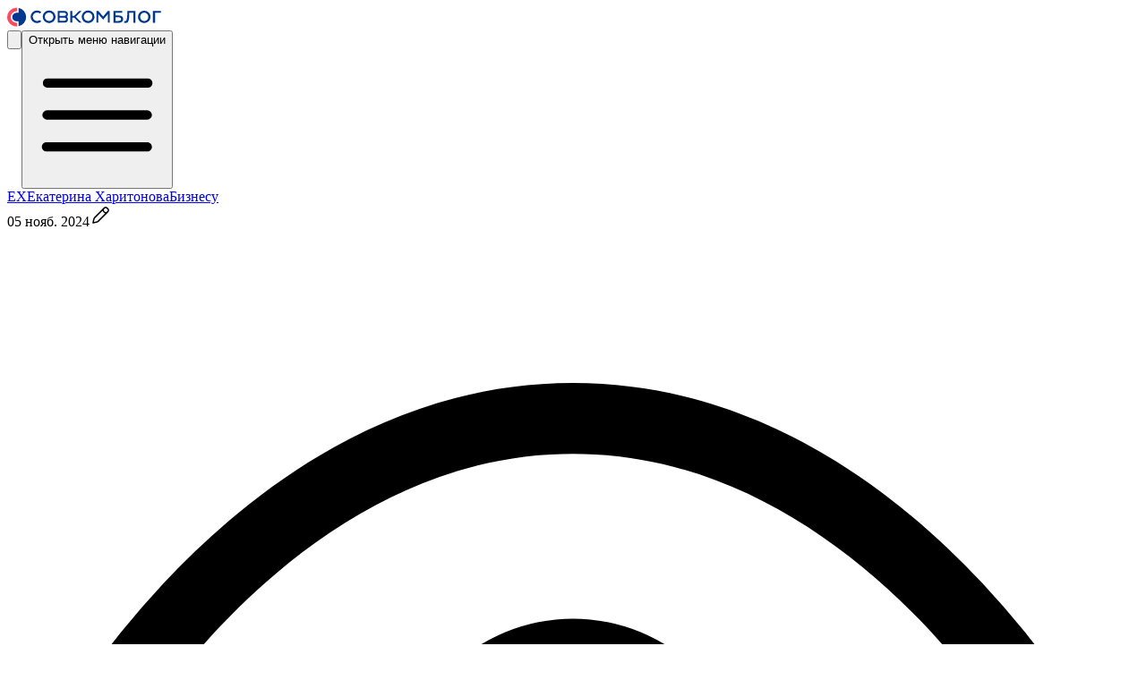

--- FILE ---
content_type: text/html; charset=utf-8
request_url: https://journal.sovcombank.ru/biznesu/kak-ip-zakonno-ne-platit-strahovie-vznosi-v-2021-godu
body_size: 37155
content:
<!DOCTYPE html><html lang="ru"><head><meta charSet="utf-8"/><meta name="viewport" content="width=device-width, initial-scale=1"/><link rel="preload" as="image" href="/assets/avatar-female-BTIlEFE7.webp"/><link rel="preload" as="image" href="https://storage.sovcombank.ru/storage-sovcomblog20-prod/s3/blog-author/avatar/1/60e473db97e7e.jpg"/><link rel="preload" as="image" href="/assets/avatar-male-BYcvK7Ha.webp"/><link rel="preload" as="image" href="/assets/envelope-notification-xfVj5W7Y.webp"/><link rel="preload" as="image" href="https://storage.sovcombank.ru/storage-sovcomblog20-prod/s3/blog-article/preview/4474/65f81495c98cb.webp"/><link rel="preload" as="image" href="/assets/home-DtgSPSFr.webp"/><link rel="preload" as="image" href="/assets/shopping-basket-Cf56HweA.webp"/><link rel="preload" as="image" href="/assets/cash-bundle-CDmsyGBw.webp"/><link rel="preload" as="image" href="/assets/trend-CwjvRY6F.webp"/><link rel="preload" as="image" href="/assets/people-BCmgR3gM.webp"/><link rel="stylesheet" href="/assets/main-ClWL1yzO.css" data-precedence="high"/><style data-precedence="base-ui:low" data-href="base-ui-disable-scrollbar">.base-ui-disable-scrollbar{scrollbar-width:none}.base-ui-disable-scrollbar::-webkit-scrollbar{display:none}</style><link rel="preload" as="image" href="/assets/game-controller-APyNllzQ.webp"/><link rel="preload" as="image" href="/assets/user-Cyn7nWfz.webp"/><link rel="preload" as="image" href="/assets/hashtag-HLhk3B2j.webp"/><link rel="preload" as="image" href="/assets/pencil-DpEreTBA.webp"/><link rel="preload" as="image" href="/assets/address-book-BJA9fTBN.webp"/><meta name="theme-color" content="#ffffff"/><link rel="icon" href="/favicon.ico" sizes="32x32"/><link rel="icon" href="/icon.svg" type="image/svg+xml"/><link rel="apple-touch-icon" href="/apple-touch-icon.png"/><link rel="manifest" href="/site.webmanifest"/><link rel="canonical" href="https://journal.sovcombank.ru/biznesu/kak-ip-zakonno-ne-platit-strahovie-vznosi-v-2021-godu"/><title>Как ИП законно не платить страховые взносы</title><meta name="description" content="Освобождение ИП от выплаты страховых взносов: в каких случаях их можно не платить. Также разберем, какие документы нужны для освобождения от уплаты взносов"/><meta property="og:type" content="article"/><meta property="og:locale" content="ru_RU"/><meta property="og:title" content="Как ИП законно не платить страховые взносы"/><meta property="og:url" content="https://journal.sovcombank.ru/biznesu/kak-ip-zakonno-ne-platit-strahovie-vznosi-v-2021-godu"/><meta property="og:description" content="Освобождение ИП от выплаты страховых взносов: в каких случаях их можно не платить. Также разберем, какие документы нужны для освобождения от уплаты взносов"/><meta property="og:image" content="https://storage.sovcombank.ru/storage-sovcomblog20-prod/s3/blog-article/preview/87/611b833b7e138.jpg"/><meta property="og:image:width" content="1280"/><meta property="og:image:height" content="630"/><meta property="og:site_name" content="journal.sovcombank.ru"/><meta name="robots" content="index, follow, max-snippet:-1, max-image-preview:large, max-video-preview:-1"/><link rel="modulepreload" href="/assets/entry.client-DDZimTdw.js"/><link rel="modulepreload" href="/assets/chunk-EPOLDU6W-OHUPvELj.js"/><link rel="modulepreload" href="/assets/index-Cb1TQFJP.js"/><link rel="modulepreload" href="/assets/root-DPQFWa5B.js"/><link rel="modulepreload" href="/assets/root-CCwhbLK_.js"/><link rel="modulepreload" href="/assets/tracking-fCuZSqdp.js"/><link rel="modulepreload" href="/assets/paths-_H4vzDKJ.js"/><link rel="modulepreload" href="/assets/subscription-banner-YvRpQ1Mo.js"/><link rel="modulepreload" href="/assets/socials-DjIGq2ca.js"/><link rel="modulepreload" href="/assets/use-breakpoints-C4f94yMS.js"/><link rel="modulepreload" href="/assets/ScrollAreaThumb-C1Zb36Fo.js"/><link rel="modulepreload" href="/assets/debounce-U8c8Y2fK.js"/><link rel="modulepreload" href="/assets/useOnMount-DIS0Mc4d.js"/><link rel="modulepreload" href="/assets/getDisabledMountTransitionStyles-BAAJYMZ-.js"/><link rel="modulepreload" href="/assets/stateAttributesMapping-DYN85B9L.js"/><link rel="modulepreload" href="/assets/circle-check-BCZjXh8K.js"/><link rel="modulepreload" href="/assets/useTimeout-C5k-u9y3.js"/><link rel="modulepreload" href="/assets/PopoverPopup-D4RFtmec.js"/><link rel="modulepreload" href="/assets/button-ItjcBqgY.js"/><link rel="modulepreload" href="/assets/form-BrBAfo-k.js"/><link rel="modulepreload" href="/assets/index-WMrhWPcl.js"/><link rel="modulepreload" href="/assets/skeuo-icons-C4fU5Gpl.js"/><link rel="modulepreload" href="/assets/text-input-EbI0sFOs.js"/><link rel="modulepreload" href="/assets/useControlled-DuTprADp.js"/><link rel="modulepreload" href="/assets/search-bar-gVCNl1ym.js"/><link rel="modulepreload" href="/assets/chevron-down-BQ4bCKbz.js"/><link rel="modulepreload" href="/assets/CollapsiblePanel-NNLLkdhA.js"/><link rel="modulepreload" href="/assets/panel-1-CaBkKAbg.js"/><link rel="modulepreload" href="/assets/card-1-B_qSEOuu.js"/><link rel="modulepreload" href="/assets/vars-ylW8C-z8.js"/><link rel="modulepreload" href="/assets/_parts-CmeoQs7x.js"/><link rel="modulepreload" href="/assets/badge-ONoBAKZK.js"/><link rel="modulepreload" href="/assets/format-Bby01gx8.js"/><link rel="modulepreload" href="/assets/author-info-Cn8JNfnA.js"/><link rel="modulepreload" href="/assets/card-2-ClTgdIwj.js"/><link rel="modulepreload" href="/assets/page-CwSY3Mgs.js"/><link rel="modulepreload" href="/assets/page-head-DOxI1Sg1.js"/><link rel="modulepreload" href="/assets/create-breadcrumbs-schema-vFAPajF5.js"/><link rel="modulepreload" href="/assets/DialogTitle-BuIzKFMp.js"/><link rel="modulepreload" href="/assets/phone-input-ljmGeEe0.js"/><link rel="modulepreload" href="/assets/chevron-right-C6QoUrRh.js"/><link rel="modulepreload" href="/assets/pluralize-CYRM9c6b.js"/><link rel="modulepreload" href="/assets/useLabelableId-4-JgBJ3v.js"/><link rel="modulepreload" href="/assets/copy-button-B-bfxOx2.js"/><link rel="modulepreload" href="/assets/use-carousel-Dn6z0fUY.js"/><link rel="modulepreload" href="/assets/panel-DKAtWy5F.js"/><link rel="modulepreload" href="/assets/panel-3-BUeZzDvN.js"/></head><body><div class="relative flex min-h-dvh flex-col isolate bg-stone-50 text-gray-900"><div data-track-placement="header" style="display:contents"><header class="h-[var(--header-height-sm)] lg:h-[var(--header-height-lg)] shadow-accent-3 rounded-b-2xl bg-white lg:rounded-b-3xl sticky inset-y-0 z-10"><div class="container-p container mx-auto flex items-center h-13 lg:h-15"><a aria-label="На главную" class="h-[15px] w-[125px] md:h-[16px] md:w-[130px] lg:h-[21px] lg:w-[172px]" data-track-click-id="site-logo" href="/" data-discover="true"><img src="data:image/svg+xml,%3csvg%20xmlns=&#x27;http://www.w3.org/2000/svg&#x27;%20width=&#x27;172&#x27;%20height=&#x27;22&#x27;%20fill=&#x27;none&#x27;%20viewBox=&#x27;0%200%20172%2022&#x27;%3e%3cpath%20fill=&#x27;%23003791&#x27;%20d=&#x27;M12.71.83v5.42h-2.13a4.82%204.82%200%200%200-4.86%204.79%204.82%204.82%200%200%200%204.86%204.79h2.13v5.41a10.38%2010.38%200%200%200%200-20.4Z&#x27;/%3e%3cpath%20fill=&#x27;%23FF4B5F&#x27;%20d=&#x27;M10.58%2017.52A6.54%206.54%200%200%201%204%2011.04a6.54%206.54%200%200%201%206.58-6.49H11V.61h-.4A10.52%2010.52%200%200%200%200%2011.04C0%2016.82%204.75%2021.5%2010.58%2021.5H11v-3.98h-.4Z&#x27;/%3e%3cpath%20fill=&#x27;%23003791&#x27;%20d=&#x27;M36.36%2014.37a4.8%204.8%200%200%201-7.82-3.65A4.74%204.74%200%200%201%2033.33%206c1.2%200%202.32.45%203.14%201.18l1.68-1.65a7.18%207.18%200%200%200-4.82-1.85%207.09%207.09%200%200%200-7.14%207.04%207.12%207.12%200%200%200%207.14%207.07%207%207%200%200%200%204.71-1.76l-1.68-1.66ZM112.45%204.24l-5.27%206.26-5.31-6.26-.04.07v-.07H99.7V17.2h2.13V7.7l5.35%206.26%205.27-6.11v9.35h2.1V4.24h-2.1ZM46.86%203.68a7.11%207.11%200%200%201%207.15%207.04c0%203.9-3.22%207.04-7.15%207.04a7.09%207.09%200%200%201-7.14-7.04%207.11%207.11%200%200%201%207.14-7.04ZM46.83%206a4.74%204.74%200%200%200-4.79%204.72%204.74%204.74%200%200%200%204.79%204.72c2.65%200%204.78-2.1%204.78-4.72A4.74%204.74%200%200%200%2046.83%206ZM90.39%203.68a7.09%207.09%200%200%201%207.14%207.04c0%203.9-3.22%207.04-7.14%207.04a7.09%207.09%200%200%201-7.14-7.04%207.11%207.11%200%200%201%207.14-7.04Zm0%202.32a4.74%204.74%200%200%200-4.79%204.72%204.74%204.74%200%200%200%204.79%204.72c2.61%200%204.78-2.1%204.78-4.72A4.74%204.74%200%200%200%2090.4%206ZM83.2%204.24h-2.87L74.9%209.69h-2.2V4.24h-2.1V17.2h2.1V11.8h2.16l5.42%205.41h2.84l-6.43-6.44%206.5-6.52ZM64.14%204.24c2.1%200%203.78%201.7%203.78%203.75%200%201.07-.5%202.03-1.2%202.73a3.7%203.7%200%200%201%201.2%202.73%203.83%203.83%200%200%201-3.78%203.8h-7.7V4.23h7.7Zm-5.57%207.55v3.35h5.53c.94%200%201.68-.77%201.72-1.7%200-.88-.75-1.65-1.68-1.65h-5.57Zm0-2.14h5.53c.94%200%201.68-.74%201.68-1.66%200-.92-.74-1.65-1.68-1.65h-5.53v3.31ZM118.7%2017.5V4.2h9.92V6.3h-7.6v3.05h3.72c1.48%200%202.65.36%203.51%201.07.88.71%201.31%201.7%201.31%202.97a3.7%203.7%200%200%201-1.32%203.04%205.64%205.64%200%200%201-3.62%201.06h-5.91Zm2.33-2.09h3.08c1.05%200%201.84-.15%202.34-.46.52-.32.77-.87.77-1.65%200-.64-.23-1.13-.7-1.46a3.4%203.4%200%200%200-2-.5h-3.5v4.07ZM130.58%2017.44l.23-1.92a2.4%202.4%200%200%200%201.33.05%201.85%201.85%200%200%200%201.02-.9c.14-.25.28-.6.4-1.04.15-.44.25-.97.33-1.58.1-.6.16-1.35.2-2.23.06-.89.08-1.88.08-3V4.2h9.12v13.3h-2.34V6.31h-4.59v1.2c0%201.66-.06%203.1-.18%204.3-.13%201.2-.3%202.17-.52%202.93-.22.74-.5%201.34-.87%201.78-.35.43-.74.73-1.15.89-.4.16-.88.24-1.44.24-.55%200-1.09-.07-1.62-.2ZM146.14%2010.85a6.82%206.82%200%200%201%206.97-6.88%207.14%207.14%200%200%201%205%202.02%206.94%206.94%200%200%201%201.42%207.51%206.88%206.88%200%200%201-1.43%202.2%207.18%207.18%200%200%201-5.03%202.03c-1.33%200-2.53-.3-3.59-.93a6.57%206.57%200%200%201-2.47-2.5%206.98%206.98%200%200%201-.87-3.45Zm2.45%200c0%20.86.19%201.65.56%202.37a4.44%204.44%200%200%200%203.96%202.36%204.35%204.35%200%200%200%203.92-2.35c.38-.71.57-1.51.57-2.38%200-.86-.2-1.65-.58-2.37a4.4%204.4%200%200%200-3.95-2.36%204.35%204.35%200%200%200-3.92%202.34%205.11%205.11%200%200%200-.56%202.39ZM162.87%2017.5V4.2h8.95V6.3h-6.63V17.5h-2.32Z&#x27;/%3e%3c/svg%3e" alt="Логотип компании" class="size-full"/></a><div class="ml-auto flex items-center gap-4 lg:gap-8"><button type="button" tabindex="0" data-base-ui-click-trigger="" id="base-ui-_R_dh35_" aria-label="Открыть поиск" class="relative z-40 flex size-10 items-center justify-center rounded-full hover:bg-gray-100 data-[popup-open]:text-blue-400"><svg xmlns="http://www.w3.org/2000/svg" fill="none" viewBox="0 0 24 24" class="size-6"><path fill="currentColor" fill-rule="evenodd" d="M11 3.75a7.25 7.25 0 1 0 0 14.5 7.25 7.25 0 0 0 0-14.5ZM2.25 11a8.75 8.75 0 1 1 17.5 0 8.75 8.75 0 0 1-17.5 0Z" clip-rule="evenodd"></path><path fill="currentColor" fill-rule="evenodd" d="M16.12 16.12c.3-.3.77-.3 1.06 0l4.35 4.35a.75.75 0 0 1-1.06 1.06l-4.35-4.35a.75.75 0 0 1 0-1.06Z" clip-rule="evenodd"></path></svg></button><button class="size-5 lg:hidden"><span class="sr-only">Открыть меню навигации</span><svg xmlns="http://www.w3.org/2000/svg" viewBox="0 0 20 20" class="size-full transition-colors hover:text-blue-500"><path fill="currentColor" d="M17.33 4.67a.67.67 0 1 1 0 1.33H2.67a.67.67 0 0 1 0-1.33h14.66ZM18 14.67c0 .36-.3.66-.67.66H2.67a.67.67 0 1 1 0-1.33h14.66c.37 0 .67.3.67.67ZM17.33 9.33a.67.67 0 1 1 0 1.34H2.67a.67.67 0 0 1 0-1.34h14.66Z"></path></svg></button></div></div></header></div><div class="container-p container mx-auto grid grid-cols-1 items-start gap-5 lg:grid-cols-[250px_1fr_250px] pt-6 lg:pt-8 pb-8 md:pb-12 lg:pb-18"><main class="min-w-0 lg:order-2"><script type="application/ld+json">{"@context":"https://schema.org","@type":"Article","mainEntityOfPage":{"@type":"WebPage","@id":"https://journal.sovcombank.ru/biznesu/kak-ip-zakonno-ne-platit-strahovie-vznosi-v-2021-godu"},"headline":"Как ИП не платить страховые взносы","image":["https://storage.sovcombank.ru/storage-sovcomblog20-prod/s3/blog-article/preview/87/611b833b7e138.jpg"],"articleSection":"Бизнесу","datePublished":"2021-08-17T03:15:00Z","dateModified":"2024-11-05T06:41:34Z","author":{"@type":"Person","name":"Екатерина Харитонова","url":"https://journal.sovcombank.ru/authors/ekaterina-haritonova"},"publisher":{"@type":"Organization","name":"Совкомблог","logo":{"@type":"ImageObject","url":"https://journal.sovcombank.ru/img/og.jpg"}},"description":"Освобождение ИП от выплаты страховых взносов: в каких случаях их можно не платить. Также разберем, какие документы нужны для освобождения от уплаты взносов","speakable":{"@type":"SpeakableSpecification","xPath":["/html/head/title","/html/head/meta[@name='description']/@content"]}}</script><script type="application/ld+json">{"@context":"https://schema.org/","@type":"BreadcrumbList","itemListElement":[{"@type":"ListItem","position":1,"item":{"@id":"https://journal.sovcombank.ru/","@type":"WebPage","name":"Блог про финансы, вклады, кредиты от банка Совкомбанк"}},{"@type":"ListItem","position":2,"item":{"@id":"https://journal.sovcombank.ru/biznesu","@type":"WebPage","name":"Бизнесу"}},{"@type":"ListItem","position":3,"item":{"@id":"https://journal.sovcombank.ru/biznesu/kak-ip-zakonno-ne-platit-strahovie-vznosi-v-2021-godu","@type":"WebPage","name":"Как ИП не платить страховые взносы"}}]}</script><div class="invisible size-0" data-track-in-view-id="widget-in-view" data-track-name="first_screen"></div><div class="-mx-4 space-y-8 p-5 md:-mx-0 md:px-6 rounded-3xl border border-gray-100 bg-white"><div class="isolate flex flex-col gap-3 md:flex-row md:items-center md:justify-between"><div class="flex flex-wrap items-baseline gap-x-4 gap-y-1"><a class="group isolate flex h-8 items-center gap-2 pl-10 relative z-10" href="/authors/ekaterina-haritonova" data-discover="true"><span class="inline-flex items-center justify-center align-middle overflow-hidden rounded-full bg-gray-100 text-xs font-medium text-gray-600 select-none absolute left-0 size-8 transition-all group-hover:brightness-90"><span class="flex size-full items-center justify-center">ЕХ</span></span><span class="text-base font-medium transition-colors group-hover:text-gray-700">Екатерина Харитонова</span></a><a class="flex w-fit items-center justify-center gap-1 rounded-3xl transition-colors border border-transparent text-gray-500 bg-gray-50 h-7 px-2 py-1 text-sm hover:border-blue-500 hover:bg-gray-50 hover:text-blue-500 relative z-10 md:order-last" href="/biznesu" data-discover="true">Бизнесу</a><div class="flex items-center gap-1 text-sm text-gray-500 relative z-10"><span>05 нояб. 2024</span><svg xmlns="http://www.w3.org/2000/svg" width="24" height="24" fill="none" viewBox="0 0 24 24" class="size-4 lg:size-5" aria-label="Статья редактировалась"><path fill="currentColor" d="M16.925 2.297a2.751 2.751 0 0 1 2.297.068l.159.087c.368.225.71.578 1.15 1.018l.354.356c.331.337.59.629.75.953l.068.146a2.75 2.75 0 0 1 0 2.15l-.067.146c-.16.324-.42.616-.751.953l-.355.357-9.63 9.63c-.368.368-.633.634-.893.85l-.262.2c-.23.16-.472.3-.725.416l-.257.11c-.203.08-.412.14-.655.198l-.86.18-3.1.62a.751.751 0 0 1-.883-.882l.62-3.1.18-.861c.058-.243.118-.452.198-.654l.11-.257a4.75 4.75 0 0 1 .416-.726l.2-.263c.216-.26.483-.524.85-.892l9.63-9.63.356-.354c.338-.332.63-.59.954-.751l.146-.068ZM6.9 14.161c-.395.395-.605.607-.752.783l-.128.169c-.11.157-.206.323-.286.497l-.075.176a3.2 3.2 0 0 0-.134.45l-.17.811-.4 1.997 1.998-.4.81-.17c.192-.044.325-.083.452-.133l.176-.075c.173-.08.339-.176.496-.285l.169-.13c.175-.145.388-.355.784-.751l7.61-7.61a4.76 4.76 0 0 1-2.94-2.94L6.9 14.16ZM18.555 3.708a1.25 1.25 0 0 0-.976-.056l-.134.056c-.117.058-.242.16-.546.456l-.369.367-.766.765a3.249 3.249 0 0 0 2.94 2.939l.766-.765.365-.37c.296-.303.399-.428.457-.545l.057-.134a1.25 1.25 0 0 0 0-.843l-.057-.133c-.058-.117-.161-.242-.457-.545l-.365-.37c-.441-.44-.647-.64-.788-.744l-.127-.078Z"></path></svg></div></div><div class="flex gap-5"><div class="flex items-center gap-2 text-gray-500"><svg xmlns="http://www.w3.org/2000/svg" fill="none" viewBox="0 0 24 24" class="size-4 lg:size-5" aria-hidden="true"><path fill="currentColor" fill-rule="evenodd" d="M1.853 12a18.925 18.925 0 0 0 2.57 3.487C6.233 17.42 8.8 19.25 12 19.25s5.766-1.83 7.578-3.763A18.925 18.925 0 0 0 22.148 12a18.924 18.924 0 0 0-2.57-3.487C17.766 6.58 15.2 4.75 12 4.75S6.234 6.58 4.422 8.513A18.924 18.924 0 0 0 1.852 12ZM23 12l.67-.336v-.003l-.004-.006-.01-.02a11.896 11.896 0 0 0-.187-.345 20.43 20.43 0 0 0-2.796-3.802C18.733 5.419 15.8 3.249 12 3.249S5.266 5.42 3.328 7.487a20.425 20.425 0 0 0-2.796 3.802 11.845 11.845 0 0 0-.187.345l-.011.021-.003.006-.001.002v.001L1 12l-.67-.335a.75.75 0 0 0 0 .67L1 12l-.67.336v.003l.004.006.01.02.04.076a18.235 18.235 0 0 0 .72 1.216 20.426 20.426 0 0 0 2.224 2.856C5.266 18.58 8.2 20.75 12 20.75c3.8 0 6.734-2.17 8.672-4.237a20.43 20.43 0 0 0 2.796-3.802 11.896 11.896 0 0 0 .187-.345l.011-.021.003-.006.001-.002v-.001L23 12Zm0 0 .67.335a.75.75 0 0 0 0-.67L23 12Z" clip-rule="evenodd"></path><path fill="currentColor" fill-rule="evenodd" d="M12 9.75a2.25 2.25 0 1 0 0 4.5 2.25 2.25 0 0 0 0-4.5ZM8.25 12a3.75 3.75 0 1 1 7.5 0 3.75 3.75 0 0 1-7.5 0Z" clip-rule="evenodd"></path></svg><span>68 396</span><span class="sr-only">Просмотры</span></div><button type="button" tabindex="0" data-base-ui-click-trigger="" id="base-ui-_R_3kba35_" data-track-click-id="share-button" class="cursor-pointer"><svg xmlns="http://www.w3.org/2000/svg" fill="none" viewBox="0 0 24 24" class="text-gray-500 hover:text-gray-900 active:text-gray-900 size-4 lg:size-5"><path fill="currentColor" d="M1.25 16.667V14a.75.75 0 0 1 1.5 0v2.667c0 .946.001 1.61.043 2.128.042.51.12.812.239 1.045l.1.178c.247.405.603.734 1.029.951l.19.081c.207.074.472.126.854.157.519.043 1.183.043 2.128.043h9.334c.946 0 1.61 0 2.128-.043.51-.041.812-.12 1.045-.238l.178-.1c.405-.248.734-.604.951-1.029l.081-.19c.074-.207.126-.473.157-.855.043-.518.043-1.182.043-2.128V14a.75.75 0 0 1 1.5 0v2.667c0 .921.001 1.657-.047 2.25-.043.527-.128.993-.312 1.422l-.086.182a4.085 4.085 0 0 1-1.503 1.627l-.281.157c-.48.245-1.001.348-1.604.398-.593.048-1.329.047-2.25.047H7.333c-.92 0-1.656.001-2.25-.047-.527-.043-.992-.128-1.421-.312l-.182-.086a4.084 4.084 0 0 1-1.627-1.503l-.157-.281c-.245-.48-.349-1.001-.398-1.604-.048-.593-.048-1.329-.048-2.25Zm10-2.667V3.81L8.53 6.53a.75.75 0 1 1-1.06-1.06l4-4 .057-.052a.75.75 0 0 1 1.004.052l4 4 .051.057a.75.75 0 0 1-1.055 1.055l-.057-.051-2.72-2.72V14a.75.75 0 0 1-1.5 0Z"></path></svg><span class="sr-only">Поделиться</span></button></div></div><div><h1 class="mb-5 text-xl font-semibold lg:text-2xl">Как ИП не платить страховые взносы</h1><div class="grid grid-cols-1 gap-5"><div class="prose"><p><b>ИП открыли, осталось разобраться со всеми обязательными платежами. Раскроем карты сразу — совсем не платить страховые взносы не получится. Однако есть возможность временно освободиться от платежей. Рассказываем, кто и как может это сделать.</b></p><ul>
<li><a rel="noopener" href="/biznesu/kak-ip-zakonno-ne-platit-strahovie-vznosi-v-2021-godu#h_595445635291730799526023" data-discover="true">За что платят предприниматели</a></li>
<li><a rel="noopener" href="/biznesu/kak-ip-zakonno-ne-platit-strahovie-vznosi-v-2021-godu#h_886962961361730799531283" data-discover="true">Платежи ИП</a></li>
</ul>
<p style="padding-left:80px">o <a rel="noopener" href="/biznesu/kak-ip-zakonno-ne-platit-strahovie-vznosi-v-2021-godu#h_20681674421730799545563" data-discover="true">Сроки</a></p>
<ul>
<li><a rel="noopener" href="/biznesu/kak-ip-zakonno-ne-platit-strahovie-vznosi-v-2021-godu#h_702508687471730799552627" data-discover="true">Расчет страховых перечислений в счет работника</a></li>
<li><a rel="noopener" href="/biznesu/kak-ip-zakonno-ne-platit-strahovie-vznosi-v-2021-godu#h_556332082511730799559691" data-discover="true">Освобождение ИП от страховых взносов</a></li>
<li><a rel="noopener" href="/biznesu/kak-ip-zakonno-ne-platit-strahovie-vznosi-v-2021-godu#h_621309726541730799568027" data-discover="true">Какие документы нужны для освобождения ИП от взносов</a></li>
<li><a rel="noopener" href="/biznesu/kak-ip-zakonno-ne-platit-strahovie-vznosi-v-2021-godu#h_973296780561730799575787" target="_blank" data-discover="true">Кратко</a></li>
</ul>
<p></p><figure><button type="button" tabindex="0" data-base-ui-click-trigger="" id="base-ui-_R_2p4cja35_" aria-label="увеличить изображение" class="contents cursor-zoom-in outline-hidden"><img width="100%" height="auto" class="hover:shadow-3 transition-all duration-300 ease-in-out hover:scale-[1.02]" loading="lazy" src="https://storage.sovcombank.ru/storage-sovcomblog20-prod/s3/blog-article/0/611b821b05176.jpg" alt="В некоторых случаях по закону можно отсрочить страховые взносы. Источник: Shutterstock"/></button><figcaption>В некоторых случаях по закону можно отсрочить страховые взносы. Источник: Shutterstock</figcaption></figure><p></p>
<h2 id="h_595445635291730799526023"><span style="font-weight:400">За что платят предприниматели</span></h2>
<p><span style="font-weight:400">Для начала разберем, за что вообще платит ИП. Страховые взносы — это фиксированная сумма, которую каждый ИП обязан отчислять для получения пенсии в будущем и бесплатной медицинской помощь в настоящем.</span></p>
<p><span style="font-weight:400">До 2023 года часть взносов — около 80% — уходила на формирование будущей пенсии, а остаток — на  обязательное медицинское страхование (ОМС). Это были два отдельных денежных перевода. Сейчас платежи вносят одной суммой.</span></p>
<p></p><figure><button type="button" tabindex="0" data-base-ui-click-trigger="" id="base-ui-_R_2qccja35_" aria-label="увеличить изображение" class="contents cursor-zoom-in outline-hidden"><img width="100%" height="auto" class="hover:shadow-3 transition-all duration-300 ease-in-out hover:scale-[1.02]" loading="lazy" src="https://storage.sovcombank.ru/storage-sovcomblog20-prod/s3/blog-article/0/611b823e1381d.jpg" alt="Бизнес платит взносы в налоговые инспекции по месту регистрации ИП. Источник: Shutterstock"/></button><figcaption>Бизнес платит взносы в налоговые инспекции по месту регистрации ИП. Источник: Shutterstock</figcaption></figure><p></p>
<p><span style="font-weight:400">Каждому индивидуальному предпринимателю придется заплатить: </span></p>
<ul>
<li style="font-weight:400" aria-level="1"><span style="font-weight:400">фиксированную часть;</span></li>
<li style="font-weight:400" aria-level="1"><span style="font-weight:400">1% от прибыли свыше 300 000 рублей в год.</span></li>
</ul>
<h2 id="h_886962961361730799531283"><span style="font-weight:400">Платежи ИП</span></h2>
<p><span style="font-weight:400">Главный вопрос — сколько платить? С 2024 года обязательный страховой взнос вырос до 49 500 руб.</span></p>
<p><span style="font-weight:400">Платить меньше не получится. Даже если вы приостановили активную деятельность ИП и совсем не получили за год прибыль — это сумму все равно придется внести. Заморозить платежи выйдет, только если в относитесь к одной из особых категорий. О них поговорим далее.</span></p>
<p><span style="font-weight:400">Если вы самозанятый и рассматриваете переход на ИП, сначала посчитайте, насколько это выгодно. Например, если в месяц вы в среднем зарабатываете 25 000 рублей, то за год выйдет около 300 000 рублей. Из них придется вычесть 49 500 — больше 15% от всей суммы.</span></p>
<p><span style="font-weight:400">Если доходы по ИП выше 300 000 рублей в год, то к основным взносам прибавляется 1% от суммы превышения. Но и здесь есть лимит по платежам —  максимум в 2024 вы заплатите 277 571 рубль. </span></p>
<p><span style="font-weight:400">Итого самая большая возможная сумма страховых взносов для ИП с учетом фиксированного платежа — 327 071 рубль. </span></p>
<p><span style="font-weight:400">Показываем, как это работает на практике:</span></p>
</div><div class="p-4 md:p-5 lg:p-6 rounded-2xl md:rounded-3xl border border-gray-100 bg-sky-50 space-y-5"><img src="/assets/avatar-female-BTIlEFE7.webp" alt="" class="block size-18 shrink-0 rounded-full object-cover"/><div class="prose"><p><span style="font-weight:400">Наталья открыла ИП. За 2024 год в общем она заработала 2 500 000 рублей. Ей придется заплатить:</span></p>
<ul>
<li style="font-weight:400" aria-level="1"><span style="font-weight:400">обязательную фиксированную часть в размере 49 500 рублей;</span></li>
<li style="font-weight:400" aria-level="1"><span style="font-weight:400"> </span><span style="font-weight:400">еще 22 000 рублей — 1% от прибыли, превышающей 300 000 рублей, то есть от 2 200 000 рублей. </span></li>
</ul>
<p><span style="font-weight:400">Всего она должна государству 71 500 рублей.</span></p></div></div><div class="prose">
<p><span style="font-weight:400">Если вы открыли ИП не с самого начала года или закрыли его, например, летом, платеж будет ниже. Размер пересчитают в зависимости от количества календарных дней. Чем меньше работал ИП, тем меньше придется заплатить. </span></p>
<p><span style="font-weight:400">Совкомбанк поддерживает инициативы и начинания и предлагает кредит для ИП на развитие бизнеса.</span></p>
</div><div class="bg-forest-50 rounded-2xl md:rounded-3xl border border-gray-100 px-1 py-4 md:p-5 lg:p-6"><div class="flex flex-col gap-2 md:gap-4 lg:gap-5"><div class="bg-white px-4 py-5 lg:px-5 rounded-xl md:rounded-2xl"><img src="https://storage.sovcombank.ru/storage-sovcomblog20-prod/s3/blog-author/avatar/1/60e473db97e7e.jpg" alt="" class="mb-3 size-18 rounded-full md:mb-4 object-cover object-center"/><div class="text-lg font-semibold lg:text-xl">Кредит для ИП как глоток свежего воздуха для небольшого бизнеса.</div><p class="mt-2">Получите до 50 млн рублей уже на следующий день после подачи заявки. Пакет документов — минимальный.</p><a class="flex w-full items-center justify-center rounded-xl font-semibold transition-colors border-0 disabled:bg-gray-50 disabled:text-gray-300 bg-blue-100 text-blue-400 hover:bg-blue-200 hover:text-blue-500 h-10 gap-1 px-4 py-2.5 text-sm lg:h-12 lg:gap-2 lg:px-6 lg:py-3 lg:text-base mt-3 lg:mt-4" data-track-click-id="click-adv" data-track-placement="block-text-credit" data-track-name="Подать заявку" href="https://sovcombank.ru/credits/cash/individualnim-predprinimatelyam?utm_medium=referral&amp;utm_source=journal.sovcombank.ru&amp;utm_campaign=journal&amp;utm_term=block-text-credit&amp;utm_content=variation--111#credit-sum" target="_blank">Подать заявку</a></div></div><div class="invisible size-0" data-track-in-view-id="widget-in-view" data-track-name="block-text-credit"></div></div><div class="prose">
<h3 id="h_20681674421730799545563"><span style="font-weight:400">Сроки</span></h3>
<p><span style="font-weight:400">Обязательные платежи нужно вносить вовремя.</span></p>
<p><span style="font-weight:400">Фиксированную часть налоговая обычно снимает 31 декабря. Позаботьтесь, чтобы вся сумма лежала на вашем ЕНС (едином налоговом счету). Однако если дата выпадает на выходной день, то взнос можно перенести на первый рабочий день следующего года.</span></p>
<p><span style="font-weight:400">Платежи с дохода свыше 300 000 рублей следует вносить до 1 июля следующего года.</span></p>
<p><span style="font-weight:400">Если вы решили закрыть ИП — на оплату всех взносов будет 15 календарных дней с момента снятия с учета в налоговой.</span></p>
<h2 id="h_702508687471730799552627"><span style="font-weight:400">Расчет страховых перечислений в счет работника</span></h2>
<p><span style="font-weight:400">Также ИП обязательно делает страховые взносы за сотрудников: руководство выплачивает за них страховку в размере 30% от зарплаты и премий. </span></p>
<p><span style="font-weight:400">Дополнительно, если у ИП есть работники, он делает взносы на травматизм. Платежи зависят от класса опасности предприятия, ставка — от 0,2 до 8,5%. Деньги также перечисляют в СФР.</span></p>
</div><div class="p-4 md:p-5 lg:p-6 rounded-2xl md:rounded-3xl border border-gray-100 bg-sky-50 space-y-5"><img src="/assets/avatar-male-BYcvK7Ha.webp" alt="" class="block size-18 shrink-0 rounded-full object-cover"/><div class="prose"><p><span style="font-weight:400">Александр принял на работу Андрея с окладом 30 000 рублей. Работодатель перечисляет единый страховой платеж (ЕСП) 30% в налоговую в размере 9 000 рублей, на непредвиденные случаи сверху 0,2% — 60 рублей. Всего за месяц — 9060 рублей.</span></p></div></div><div class="prose">
<p><span style="font-weight:400">Платить ЕСП нужно до 28 числа, взносы по травматизму — до 15  </span></p>
<p><span style="font-weight:400">ИП не делает взносы за самозанятых и других предпринимателей, только за себя и своих сотрудников, а также по гражданско-правовым договорам с физическими лицами следующего характера:</span></p>
<ul>
<li style="font-weight:400" aria-level="1"><span style="font-weight:400">о выполнении работ или оказании услуг; </span></li>
<li style="font-weight:400" aria-level="1"><span style="font-weight:400">по договору авторского заказа, договору об отчуждении исключительного права или лицензионному договору пользу автора произведения.</span></li>
</ul>
<p><span style="font-weight:400">Платежи вносят по месту регистрации ИП. Также это можно сделать на сайте или в мобильном приложении налоговой службы. </span></p>
<h2 id="h_556332082511730799559691"><span style="font-weight:400">Освобождение ИП от страховых взносов</span></h2>
<p><span style="font-weight:400">Что бы ни произошло — ИП не избежать отчислений в налоговую совсем. Однако есть </span><a href="https://www.consultant.ru/document/cons_doc_LAW_218681?utm_content=url--kak-ip-zakonno-ne-platit-strahovie-vznosi-v-2021-godu" target="_blank" rel="nofollow noopener"><span style="font-weight:400">ситуации</span></a><span style="font-weight:400">, когда о них можно забыть на время.</span></p>
<p><span style="font-weight:400">Они связаны: </span></p>
<ul>
<li style="font-weight:400" aria-level="1"><span style="font-weight:400">со службой в армии по призыву или мобилизацией;</span></li>
<li style="font-weight:400" aria-level="1"><span style="font-weight:400">с уходом за ребенком до 1,5 лет. Если у вас несколько детей, то выплату страховых взносов можно заморозить — до шести лет;</span></li>
<li style="font-weight:400" aria-level="1"><span style="font-weight:400">с уходом за инвалидом I группы, ребенком-инвалидом или пожилым членом семьи старше 80 лет;</span></li>
<li style="font-weight:400" aria-level="1"><span style="font-weight:400">с проживанием с супругом — военным на контрактной службе в отдаленном месте, где вести бизнес попросту невозможно;</span></li>
<li style="font-weight:400" aria-level="1"><span style="font-weight:400">с необходимостью жить за границей с членом семьи-дипломатом;</span></li>
<li style="font-weight:400" aria-level="1"><span style="font-weight:400">с нахождением под стражей, в местах лишения свободы.</span></li>
</ul>
<h2 id="h_621309726541730799568027"><span style="font-weight:400">Какие документы нужны для </span><span style="font-weight:400">освобождения ИП от взносов</span></h2>
<p><span style="font-weight:400">Даже если вы относитесь к одной из указанных категорий, автоматически от обязательных платежей вас никто не избавит. Вам нужно оповестить налоговую и передать подтверждающие документы.</span></p>
<!-- --><div data-has-overflow-x="" data-has-overflow-y="" role="presentation" style="position:relative;--scroll-area-corner-height:0px;--scroll-area-corner-width:0px" class="relative overflow-hidden prose-table-wrapper w-full"><div data-has-overflow-x="" data-has-overflow-y="" role="presentation" data-id="base-ui-_R_2psja35_-viewport" tabindex="0" class="h-full w-full base-ui-disable-scrollbar" style="overflow:scroll"><table><tbody><tr><td>
<p style="text-align:center"><span style="font-weight:400">Вид отсрочки</span></p>
</td><td>
<p style="text-align:center"><span style="font-weight:400">Документы</span></p>
</td></tr><tr><td>
<p><span style="font-weight:400">Служба в армии</span></p>
</td><td>
<p><span style="font-weight:400">Военный билет, справка из военного комиссариата</span></p>
</td></tr><tr><td>
<p><span style="font-weight:400">Нахождение в декрете</span></p>
</td><td>
<p><span style="font-weight:400">Паспорт, свидетельство о браке, свидетельство о рождении, справка о совместном проживании с ребенком</span></p>
</td></tr><tr><td>
<p><span style="font-weight:400">Уход за пожилым человеком или инвалидом</span></p>
</td><td>
<p><span style="font-weight:400">Документы об инвалидности и паспорт пожилого члена семьи</span></p>
</td></tr></tbody></table></div><div data-orientation="vertical" data-has-overflow-x="" data-has-overflow-y="" data-id="base-ui-_R_2psja35_-scrollbar" style="position:absolute;touch-action:none;-webkit-user-select:none;user-select:none;top:0;bottom:var(--scroll-area-corner-height);inset-inline-end:0;--scroll-area-thumb-height:0px" class="flex touch-none select-none m-2 bg-stone-50 transition-opacity delay-300 data-[hovering]:opacity-100 data-[hovering]:delay-0 data-[scrolling]:opacity-100 data-[scrolling]:delay-0 data-[orientation=vertical]:w-1 data-[orientation=horizontal]:h-1 data-[orientation=horizontal]:flex-col"><div data-orientation="vertical" style="height:var(--scroll-area-thumb-height)" class="relative flex-1 rounded-full bg-gray-400"></div></div><div data-orientation="horizontal" data-has-overflow-x="" data-has-overflow-y="" data-id="base-ui-_R_2psja35_-scrollbar" style="position:absolute;touch-action:none;-webkit-user-select:none;user-select:none;inset-inline-start:0;inset-inline-end:var(--scroll-area-corner-width);bottom:0;--scroll-area-thumb-width:0px" class="flex touch-none select-none m-2 bg-stone-50 transition-opacity delay-300 data-[hovering]:opacity-100 data-[hovering]:delay-0 data-[scrolling]:opacity-100 data-[scrolling]:delay-0 data-[orientation=vertical]:w-1 data-[orientation=horizontal]:h-1 data-[orientation=horizontal]:flex-col"><div data-orientation="horizontal" style="width:var(--scroll-area-thumb-width)" class="relative flex-1 rounded-full bg-gray-400"></div></div><div style="position:absolute;bottom:0;inset-inline-end:0;width:0;height:0" class="bg-stone-50"></div></div>
<p><span style="font-weight:400">Документы для остальных случаев указаны налоговой службой в </span><a href="https://www.consultant.ru/document/cons_doc_LAW_218681?utm_content=url--kak-ip-zakonno-ne-platit-strahovie-vznosi-v-2021-godu" target="_blank" rel="nofollow noopener"><span style="font-weight:400">специальном письме</span></a><span style="font-weight:400"> об уплате страховых взносов, уточнить их можно в ФНС.</span></p>
<p></p><figure><button type="button" tabindex="0" data-base-ui-click-trigger="" id="base-ui-_R_1fdsja35_" aria-label="увеличить изображение" class="contents cursor-zoom-in outline-hidden"><img width="100%" height="auto" class="hover:shadow-3 transition-all duration-300 ease-in-out hover:scale-[1.02]" loading="lazy" src="https://storage.sovcombank.ru/storage-sovcomblog20-prod/s3/blog-article/0/611b82f065604.jpg" alt="Для отсрочки по платежам необходимо предоставить пакет документов. Источник: Shutterstock"/></button><figcaption>Для отсрочки по платежам необходимо предоставить пакет документов. Источник: Shutterstock</figcaption></figure><p></p>
</div><div class="p-4 md:p-5 lg:p-6 rounded-2xl md:rounded-3xl border border-gray-100 bg-sky-50 space-y-5"><img src="/assets/avatar-female-BTIlEFE7.webp" alt="" class="block size-18 shrink-0 rounded-full object-cover"/><div class="prose"><p><span style="font-weight:400">Вероника год находилась в декретном отпуске, поэтому и доходов ее компания не приносила. Налоговая инспекция освободила ее от уплаты страховых взносов после получения свидетельства о рождении сына, декларации с отсутствием дохода и справку о том, что муж не брал отпуск по уходу за ребенком.</span></p></div></div><div class="prose">
<p><span style="font-weight:400">Будьте внимательны: если не заплатите взносы или внесете не всю сумму, последует штраф в 20% от неоплаченной суммы. Если в ваших действиях найдут злой умысел, сумма штрафа удвоится.  </span></p>
<p><span style="font-weight:400">Также могут начислить пени за каждый день просрочки по формуле: </span></p>
<p><em><span style="font-weight:400">день просрочки </span></em><em><span style="font-weight:400">×</span></em><em><span style="font-weight:400"> 1/300 от ставки рефинансирования ЦБ РФ</span></em></p>
<h2 id="h_973296780561730799575787"><span style="font-weight:400">Кратко</span></h2>
<p><span style="font-weight:400">ИП платит за себя фиксированный взнос, который ежегодно индексируется. В 2024 году отдать придется 49 500 рублей. Если доход перейдет отметку в  300 000 рублей, к обязательному платежу добавится 1% от суммы превышения.  </span></p>
<p><span style="font-weight:400">С 2023 года ИП платит страховые взносы за сотрудников по ставке 30%. Также есть взносы за травматизм — от 0,2 до 8,5%, их оплачивают отдельно.</span></p>
<p><span style="font-weight:400">В ряде случаев ИП могут временно освободить от уплаты страховых взносов, например, в связи с декретом. Каждое такое основание обязательно нужно подтвердить в налоговом органе.</span></p>
<p><span style="font-weight:400">Не путайте страховые взносы с налоговыми платежами: их ИП платит дополнительно с учетом выбранной системы налогообложения. </span></p></div><div data-track-placement="email_lead_magnet" style="display:contents"><div class="px-4 py-5 md:p-5 lg:p-6 rounded-2xl lg:rounded-3xl border border-gray-100 bg-white"><div><div class="flex flex-col gap-3 md:flex-row md:items-center lg:gap-4"><img src="/assets/envelope-notification-xfVj5W7Y.webp" class="size-18 shrink-0"/><div class="space-y-2"><p class="text-lg font-semibold lg:text-xl">Подпишитесь на email-рассылку</p><p class="text-gray-500">Раз в неделю мы будем присылать вам лайфхаки о том, как обращаться с деньгами и повышать финансовую грамотность</p></div></div><form class="mt-4 grid gap-5 lg:mt-5" data-track-form-id="validity-form"><div class="relative isolate w-full"><input id="_R_qkja35_" class="block h-14 w-full pt-6 pr-12 pb-2 pl-4 rounded-2xl bg-white border text-base transition-colors appearance-none focus:outline-none peer placeholder-transparent focus:placeholder-gray-400 border-gray-200 hover:border-gray-400 focus:border-black" placeholder="example@yandex.ru" required="" aria-invalid="false" type="email" data-track-name="email" name="email" value=""/><label for="_R_qkja35_" class="flex items-center gap-1 transform-gpu text-gray-400 duration-200 absolute top-0 right-12 left-4 z-10 origin-[0] translate-y-4 scale-100 peer-focus:translate-y-1 peer-focus:scale-75 peer-not-placeholder-shown:translate-y-1 peer-not-placeholder-shown:scale-75"><span class="min-w-0 truncate">Электронный адрес</span><svg xmlns="http://www.w3.org/2000/svg" viewBox="0 0 24 24" fill="none" stroke="currentColor" stroke-width="2" stroke-linecap="round" stroke-linejoin="round" aria-hidden="true" focusable="false" class="size-3 flex-shrink-0 text-red-400"><path d="M12 6v12"></path><path d="M17.196 9 6.804 15"></path><path d="m6.804 9 10.392 6"></path></svg></label><div class="absolute top-4 right-4 grid size-6 place-items-center"></div></div><div class="relative flex flex-col items-start"><div class="inline-flex items-start gap-2"><span data-unchecked="" data-required="" role="checkbox" tabindex="0" id="base-ui-_R_1dakja35_" aria-checked="false" aria-required="true" aria-labelledby="_R_1akja35_-label" aria-invalid="false" data-track-name="agree" class="border flex flex-shrink-0 items-center justify-center rounded-sm transition focus-visible:outline-2 focus-visible:outline-offset-2 focus-visible:outline-blue-500 [aria-checked=&#x27;mixed&#x27;]:border-gray-900 [aria-checked=&#x27;mixed&#x27;]:bg-gray-900 [aria-checked=&#x27;mixed&#x27;]:hover:border-gray-700 [aria-checked=&#x27;mixed&#x27;]:hover:bg-gray-700 size-4 border-gray-200 bg-white hover:border-gray-500 data-[checked]:border-gray-900 data-[checked]:bg-gray-900 data-[checked]:hover:border-gray-700 data-[checked]:hover:bg-gray-700"></span><input id="_R_1akja35_" required="" style="clip:rect(0 0 0 0);overflow:hidden;white-space:nowrap;position:fixed;top:0;left:0;border:0;padding:0;width:1px;height:1px;margin:-1px" tabindex="-1" type="checkbox" aria-hidden="true" name="agreement"/><span class="text-xs text-gray-500" id="_R_1akja35_-label">Выражаю<!-- --> <a href="https://app.sovcombank.ru/policy/" target="_blank" rel="noopener noreferrer" class="text-blue-400">согласие на обработку персональных данных</a> <!-- -->и принимаю<!-- --> <a rel="noopener noreferrer" class="text-blue-400" href="/about/terms-of-use" target="_blank" data-discover="true">правила пользования платформой</a>, а также даю согласие на получение рекламной информации от Банка.<svg xmlns="http://www.w3.org/2000/svg" viewBox="0 0 24 24" fill="none" stroke="currentColor" stroke-width="2" stroke-linecap="round" stroke-linejoin="round" aria-hidden="true" focusable="false" class="ml-1 inline size-2.5 shrink-0 text-red-400"><path d="M12 6v12"></path><path d="M17.196 9 6.804 15"></path><path d="m6.804 9 10.392 6"></path></svg></span></div></div><button class="flex w-full items-center justify-center rounded-xl font-semibold transition-colors border-0 disabled:bg-gray-50 disabled:text-gray-300 bg-blue-100 text-blue-400 hover:bg-blue-200 hover:text-blue-500 h-10 gap-1 px-4 py-2.5 text-sm lg:h-12 lg:gap-2 lg:px-6 lg:py-3 lg:text-base" type="submit" data-track-click-id="send-form"><svg xmlns="http://www.w3.org/2000/svg" fill="none" viewBox="0 0 24 24" class="shrink-0 size-5 lg:size-6"><path stroke="currentColor" stroke-linecap="round" stroke-linejoin="round" stroke-width="1.5" d="M8.45 18.8A3.97 3.97 0 0 0 12 21c1.44 0 2.96-.88 3.55-2.2m1.77-7.52V8.32A5.32 5.32 0 0 0 12 3v0a5.32 5.32 0 0 0-5.32 5.32v2.96c0 .75-.31 1.46-.86 1.96l-.99.9a2.13 2.13 0 0 0 .7 3.57l.11.04a18.36 18.36 0 0 0 12.72 0l.1-.04c1.5-.55 1.89-2.5.7-3.57l-.98-.9a2.65 2.65 0 0 1-.86-1.96Z"></path></svg>Подписаться</button></form></div></div></div></div></div><div class="mt-5 flex flex-wrap gap-2 lg:gap-3" data-track-in-view-id="widget-in-view" data-track-name="ArticleEnd"><a class="flex w-fit items-center justify-center gap-1 rounded-3xl transition-colors border border-transparent text-gray-500 bg-gray-50 h-7 px-2 py-1 text-sm hover:border-blue-500 hover:bg-gray-50 hover:text-blue-500" href="/tags/ip" data-discover="true">ИП</a><a class="flex w-fit items-center justify-center gap-1 rounded-3xl transition-colors border border-transparent text-gray-500 bg-gray-50 h-7 px-2 py-1 text-sm hover:border-blue-500 hover:bg-gray-50 hover:text-blue-500" href="/tags/strahovanie" data-discover="true">страхование</a></div><div class="mt-5 flex items-center justify-between"><button type="button" class="group flex items-center gap-2 text-gray-500" aria-pressed="false" title="Мне нравится"><span class="sr-only">Мне нравится</span><svg xmlns="http://www.w3.org/2000/svg" fill="none" viewBox="0 0 24 24" class="size-4 transition-colors lg:size-5 group-hover:text-error-300 group-active:text-error-600 text-gray-500" aria-hidden="true"><path fill="currentColor" fill-rule="evenodd" d="M15.99 3.75c-1.311-.018-2.54.427-3.366 1.667a.75.75 0 0 1-1.248 0C10.554 4.184 9.303 3.75 8 3.75 5.373 3.75 2.75 5.955 2.75 9c0 3.178 2.055 5.99 4.375 8.065a20.921 20.921 0 0 0 3.27 2.397c.474.278.881.486 1.19.622a3.82 3.82 0 0 0 .415.157l.05-.015c.088-.027.21-.074.365-.142.309-.136.716-.344 1.19-.622a20.92 20.92 0 0 0 3.27-2.397C19.195 14.99 21.25 12.18 21.25 9c0-3.037-2.616-5.211-5.26-5.25Zm-3.992.06c1.13-1.165 2.6-1.58 4.013-1.56C19.366 2.3 22.75 5.039 22.75 9c0 3.822-2.445 7.01-4.875 9.184a22.424 22.424 0 0 1-3.51 2.572c-.512.3-.972.537-1.346.702-.187.082-.36.15-.515.2-.136.042-.32.092-.504.092-.183 0-.368-.05-.504-.093a5.262 5.262 0 0 1-.515-.199 13.403 13.403 0 0 1-1.345-.702 22.422 22.422 0 0 1-3.511-2.572C3.695 16.01 1.25 12.822 1.25 9c0-3.953 3.377-6.75 6.75-6.75 1.375 0 2.86.397 3.998 1.56Z" clip-rule="evenodd"></path></svg><span class="text-sm" aria-live="polite">0</span></button><button type="button" tabindex="0" data-base-ui-click-trigger="" id="base-ui-_R_t3a35_" data-track-click-id="share-button" class="cursor-pointer"><svg xmlns="http://www.w3.org/2000/svg" fill="none" viewBox="0 0 24 24" class="text-gray-500 hover:text-gray-900 active:text-gray-900 size-4 lg:size-5"><path fill="currentColor" d="M1.25 16.667V14a.75.75 0 0 1 1.5 0v2.667c0 .946.001 1.61.043 2.128.042.51.12.812.239 1.045l.1.178c.247.405.603.734 1.029.951l.19.081c.207.074.472.126.854.157.519.043 1.183.043 2.128.043h9.334c.946 0 1.61 0 2.128-.043.51-.041.812-.12 1.045-.238l.178-.1c.405-.248.734-.604.951-1.029l.081-.19c.074-.207.126-.473.157-.855.043-.518.043-1.182.043-2.128V14a.75.75 0 0 1 1.5 0v2.667c0 .921.001 1.657-.047 2.25-.043.527-.128.993-.312 1.422l-.086.182a4.085 4.085 0 0 1-1.503 1.627l-.281.157c-.48.245-1.001.348-1.604.398-.593.048-1.329.047-2.25.047H7.333c-.92 0-1.656.001-2.25-.047-.527-.043-.992-.128-1.421-.312l-.182-.086a4.084 4.084 0 0 1-1.627-1.503l-.157-.281c-.245-.48-.349-1.001-.398-1.604-.048-.593-.048-1.329-.048-2.25Zm10-2.667V3.81L8.53 6.53a.75.75 0 1 1-1.06-1.06l4-4 .057-.052a.75.75 0 0 1 1.004.052l4 4 .051.057a.75.75 0 0 1-1.055 1.055l-.057-.051-2.72-2.72V14a.75.75 0 0 1-1.5 0Z"></path></svg><span class="sr-only">Поделиться</span></button></div></div><div data-track-placement="similar_articles" style="display:contents"><div class="space-y-4 rounded-3xl p-4 md:p-5 lg:space-y-5 lg:rounded-4xl lg:p-6 bg-ocean-50 -mx-4 mt-3 md:mx-0"><h2 class="text-2lg font-semibold lg:text-xl">Статьи по теме</h2><div class="grid grid-cols-1 gap-2 md:grid-cols-2"><div class="relative isolate flex flex-col px-4 py-5 lg:px-5 rounded-2xl bg-white lg:rounded-3xl hover:shadow-2 transition-shadow duration-300 md:col-span-2"><a class="absolute inset-0 z-0 size-full" data-track-click-id="click-block" data-track-name="https://journal.sovcombank.ru/news/rossiiskie-avtovladeltsi-stali-chasche-pokupat-kasko" href="/news/rossiiskie-avtovladeltsi-stali-chasche-pokupat-kasko" data-discover="true"><span class="sr-only">Читать полную статью</span></a><div class="flex flex-wrap items-baseline gap-x-4 gap-y-1"><a class="flex w-fit items-center justify-center gap-1 rounded-3xl transition-colors border border-transparent text-gray-500 bg-gray-50 h-7 px-2 py-1 text-sm hover:border-blue-500 hover:bg-gray-50 hover:text-blue-500 relative z-10 md:order-last" href="/news" data-discover="true">Новости</a><div class="flex items-center gap-1 text-sm text-gray-500 relative z-10"><span>19 мар. 2024</span></div></div><p class="lg:text-2lg mt-3 text-lg font-medium lg:mt-5">Российские автовладельцы стали чаще покупать каско</p><div class="mt-auto pt-3 lg:pt-5"><img src="https://storage.sovcombank.ru/storage-sovcomblog20-prod/s3/blog-article/preview/4474/65f81495c98cb.webp" alt="Российские автовладельцы стали чаще покупать каско" class="h-[220px] w-full md:h-[285px] lg:h-[320px] rounded-xl object-contain object-center lg:rounded-2xl"/><div class="mt-3 flex items-center justify-between lg:mt-5"><button type="button" class="group flex items-center gap-2 text-gray-500 relative z-10" disabled="" aria-pressed="false" title="Мне нравится"><span class="sr-only">Мне нравится</span><svg xmlns="http://www.w3.org/2000/svg" fill="none" viewBox="0 0 24 24" class="size-4 transition-colors lg:size-5 text-gray-400" aria-hidden="true"><path fill="currentColor" fill-rule="evenodd" d="M15.99 3.75c-1.311-.018-2.54.427-3.366 1.667a.75.75 0 0 1-1.248 0C10.554 4.184 9.303 3.75 8 3.75 5.373 3.75 2.75 5.955 2.75 9c0 3.178 2.055 5.99 4.375 8.065a20.921 20.921 0 0 0 3.27 2.397c.474.278.881.486 1.19.622a3.82 3.82 0 0 0 .415.157l.05-.015c.088-.027.21-.074.365-.142.309-.136.716-.344 1.19-.622a20.92 20.92 0 0 0 3.27-2.397C19.195 14.99 21.25 12.18 21.25 9c0-3.037-2.616-5.211-5.26-5.25Zm-3.992.06c1.13-1.165 2.6-1.58 4.013-1.56C19.366 2.3 22.75 5.039 22.75 9c0 3.822-2.445 7.01-4.875 9.184a22.424 22.424 0 0 1-3.51 2.572c-.512.3-.972.537-1.346.702-.187.082-.36.15-.515.2-.136.042-.32.092-.504.092-.183 0-.368-.05-.504-.093a5.262 5.262 0 0 1-.515-.199 13.403 13.403 0 0 1-1.345-.702 22.422 22.422 0 0 1-3.511-2.572C3.695 16.01 1.25 12.822 1.25 9c0-3.953 3.377-6.75 6.75-6.75 1.375 0 2.86.397 3.998 1.56Z" clip-rule="evenodd"></path></svg><span class="text-sm" aria-live="polite">0</span></button><div class="flex items-center gap-2 text-gray-500"><svg xmlns="http://www.w3.org/2000/svg" fill="none" viewBox="0 0 24 24" class="size-4 lg:size-5" aria-hidden="true"><path fill="currentColor" fill-rule="evenodd" d="M1.853 12a18.925 18.925 0 0 0 2.57 3.487C6.233 17.42 8.8 19.25 12 19.25s5.766-1.83 7.578-3.763A18.925 18.925 0 0 0 22.148 12a18.924 18.924 0 0 0-2.57-3.487C17.766 6.58 15.2 4.75 12 4.75S6.234 6.58 4.422 8.513A18.924 18.924 0 0 0 1.852 12ZM23 12l.67-.336v-.003l-.004-.006-.01-.02a11.896 11.896 0 0 0-.187-.345 20.43 20.43 0 0 0-2.796-3.802C18.733 5.419 15.8 3.249 12 3.249S5.266 5.42 3.328 7.487a20.425 20.425 0 0 0-2.796 3.802 11.845 11.845 0 0 0-.187.345l-.011.021-.003.006-.001.002v.001L1 12l-.67-.335a.75.75 0 0 0 0 .67L1 12l-.67.336v.003l.004.006.01.02.04.076a18.235 18.235 0 0 0 .72 1.216 20.426 20.426 0 0 0 2.224 2.856C5.266 18.58 8.2 20.75 12 20.75c3.8 0 6.734-2.17 8.672-4.237a20.43 20.43 0 0 0 2.796-3.802 11.896 11.896 0 0 0 .187-.345l.011-.021.003-.006.001-.002v-.001L23 12Zm0 0 .67.335a.75.75 0 0 0 0-.67L23 12Z" clip-rule="evenodd"></path><path fill="currentColor" fill-rule="evenodd" d="M12 9.75a2.25 2.25 0 1 0 0 4.5 2.25 2.25 0 0 0 0-4.5ZM8.25 12a3.75 3.75 0 1 1 7.5 0 3.75 3.75 0 0 1-7.5 0Z" clip-rule="evenodd"></path></svg><span>256</span><span class="sr-only">Просмотры</span></div></div></div></div><div class="relative isolate flex flex-col px-4 py-5 lg:px-5 rounded-2xl bg-white lg:rounded-3xl hover:shadow-2 transition-shadow duration-300"><a class="absolute inset-0 z-0 size-full" data-track-click-id="click-block" data-track-name="https://journal.sovcombank.ru/news/pravila-viplati-strahovih-vznosov-dlya-msp-izmenyatsya-s-yanvarya" href="/news/pravila-viplati-strahovih-vznosov-dlya-msp-izmenyatsya-s-yanvarya" data-discover="true"><span class="sr-only">Читать полную статью</span></a><div class="flex flex-wrap items-baseline gap-x-4 gap-y-1"><div class="flex items-center gap-1 text-sm text-gray-500 relative z-10"><span>25 июн. 2025</span></div><a class="flex w-fit items-center justify-center gap-1 rounded-3xl transition-colors border border-transparent text-gray-500 bg-gray-50 h-7 px-2 py-1 text-sm hover:border-blue-500 hover:bg-gray-50 hover:text-blue-500 relative z-10" href="/news" data-discover="true">Новости</a></div><p class="mt-3 line-clamp-2 text-base font-medium">Правила выплаты страховых взносов для МСП изменятся с января</p><div class="mt-auto flex items-center justify-between pt-3 lg:pt-5"><button type="button" class="group flex items-center gap-2 text-gray-500 relative z-10" disabled="" aria-pressed="false" title="Мне нравится"><span class="sr-only">Мне нравится</span><svg xmlns="http://www.w3.org/2000/svg" fill="none" viewBox="0 0 24 24" class="size-4 transition-colors lg:size-5 text-gray-400" aria-hidden="true"><path fill="currentColor" fill-rule="evenodd" d="M15.99 3.75c-1.311-.018-2.54.427-3.366 1.667a.75.75 0 0 1-1.248 0C10.554 4.184 9.303 3.75 8 3.75 5.373 3.75 2.75 5.955 2.75 9c0 3.178 2.055 5.99 4.375 8.065a20.921 20.921 0 0 0 3.27 2.397c.474.278.881.486 1.19.622a3.82 3.82 0 0 0 .415.157l.05-.015c.088-.027.21-.074.365-.142.309-.136.716-.344 1.19-.622a20.92 20.92 0 0 0 3.27-2.397C19.195 14.99 21.25 12.18 21.25 9c0-3.037-2.616-5.211-5.26-5.25Zm-3.992.06c1.13-1.165 2.6-1.58 4.013-1.56C19.366 2.3 22.75 5.039 22.75 9c0 3.822-2.445 7.01-4.875 9.184a22.424 22.424 0 0 1-3.51 2.572c-.512.3-.972.537-1.346.702-.187.082-.36.15-.515.2-.136.042-.32.092-.504.092-.183 0-.368-.05-.504-.093a5.262 5.262 0 0 1-.515-.199 13.403 13.403 0 0 1-1.345-.702 22.422 22.422 0 0 1-3.511-2.572C3.695 16.01 1.25 12.822 1.25 9c0-3.953 3.377-6.75 6.75-6.75 1.375 0 2.86.397 3.998 1.56Z" clip-rule="evenodd"></path></svg><span class="text-sm" aria-live="polite">1</span></button><div class="flex items-center gap-2 text-gray-500"><svg xmlns="http://www.w3.org/2000/svg" fill="none" viewBox="0 0 24 24" class="size-4 lg:size-5" aria-hidden="true"><path fill="currentColor" fill-rule="evenodd" d="M1.853 12a18.925 18.925 0 0 0 2.57 3.487C6.233 17.42 8.8 19.25 12 19.25s5.766-1.83 7.578-3.763A18.925 18.925 0 0 0 22.148 12a18.924 18.924 0 0 0-2.57-3.487C17.766 6.58 15.2 4.75 12 4.75S6.234 6.58 4.422 8.513A18.924 18.924 0 0 0 1.852 12ZM23 12l.67-.336v-.003l-.004-.006-.01-.02a11.896 11.896 0 0 0-.187-.345 20.43 20.43 0 0 0-2.796-3.802C18.733 5.419 15.8 3.249 12 3.249S5.266 5.42 3.328 7.487a20.425 20.425 0 0 0-2.796 3.802 11.845 11.845 0 0 0-.187.345l-.011.021-.003.006-.001.002v.001L1 12l-.67-.335a.75.75 0 0 0 0 .67L1 12l-.67.336v.003l.004.006.01.02.04.076a18.235 18.235 0 0 0 .72 1.216 20.426 20.426 0 0 0 2.224 2.856C5.266 18.58 8.2 20.75 12 20.75c3.8 0 6.734-2.17 8.672-4.237a20.43 20.43 0 0 0 2.796-3.802 11.896 11.896 0 0 0 .187-.345l.011-.021.003-.006.001-.002v-.001L23 12Zm0 0 .67.335a.75.75 0 0 0 0-.67L23 12Z" clip-rule="evenodd"></path><path fill="currentColor" fill-rule="evenodd" d="M12 9.75a2.25 2.25 0 1 0 0 4.5 2.25 2.25 0 0 0 0-4.5ZM8.25 12a3.75 3.75 0 1 1 7.5 0 3.75 3.75 0 0 1-7.5 0Z" clip-rule="evenodd"></path></svg><span>258</span><span class="sr-only">Просмотры</span></div></div></div><div class="relative isolate flex flex-col px-4 py-5 lg:px-5 rounded-2xl bg-white lg:rounded-3xl hover:shadow-2 transition-shadow duration-300"><a class="absolute inset-0 z-0 size-full" data-track-click-id="click-block" data-track-name="https://journal.sovcombank.ru/news/tsb-predlozhil-podnyat-tsenu-osago-v-regionah-gde-mnogo-moshennikov" href="/news/tsb-predlozhil-podnyat-tsenu-osago-v-regionah-gde-mnogo-moshennikov" data-discover="true"><span class="sr-only">Читать полную статью</span></a><div class="flex flex-wrap items-baseline gap-x-4 gap-y-1"><div class="flex items-center gap-1 text-sm text-gray-500 relative z-10"><span>05 сент. 2025</span></div><a class="flex w-fit items-center justify-center gap-1 rounded-3xl transition-colors border border-transparent text-gray-500 bg-gray-50 h-7 px-2 py-1 text-sm hover:border-blue-500 hover:bg-gray-50 hover:text-blue-500 relative z-10" href="/news" data-discover="true">Новости</a></div><p class="mt-3 line-clamp-2 text-base font-medium">ЦБ предложил поднять цену ОСАГО в регионах, где много мошенников</p><div class="mt-auto flex items-center justify-between pt-3 lg:pt-5"><button type="button" class="group flex items-center gap-2 text-gray-500 relative z-10" disabled="" aria-pressed="false" title="Мне нравится"><span class="sr-only">Мне нравится</span><svg xmlns="http://www.w3.org/2000/svg" fill="none" viewBox="0 0 24 24" class="size-4 transition-colors lg:size-5 text-gray-400" aria-hidden="true"><path fill="currentColor" fill-rule="evenodd" d="M15.99 3.75c-1.311-.018-2.54.427-3.366 1.667a.75.75 0 0 1-1.248 0C10.554 4.184 9.303 3.75 8 3.75 5.373 3.75 2.75 5.955 2.75 9c0 3.178 2.055 5.99 4.375 8.065a20.921 20.921 0 0 0 3.27 2.397c.474.278.881.486 1.19.622a3.82 3.82 0 0 0 .415.157l.05-.015c.088-.027.21-.074.365-.142.309-.136.716-.344 1.19-.622a20.92 20.92 0 0 0 3.27-2.397C19.195 14.99 21.25 12.18 21.25 9c0-3.037-2.616-5.211-5.26-5.25Zm-3.992.06c1.13-1.165 2.6-1.58 4.013-1.56C19.366 2.3 22.75 5.039 22.75 9c0 3.822-2.445 7.01-4.875 9.184a22.424 22.424 0 0 1-3.51 2.572c-.512.3-.972.537-1.346.702-.187.082-.36.15-.515.2-.136.042-.32.092-.504.092-.183 0-.368-.05-.504-.093a5.262 5.262 0 0 1-.515-.199 13.403 13.403 0 0 1-1.345-.702 22.422 22.422 0 0 1-3.511-2.572C3.695 16.01 1.25 12.822 1.25 9c0-3.953 3.377-6.75 6.75-6.75 1.375 0 2.86.397 3.998 1.56Z" clip-rule="evenodd"></path></svg><span class="text-sm" aria-live="polite">0</span></button><div class="flex items-center gap-2 text-gray-500"><svg xmlns="http://www.w3.org/2000/svg" fill="none" viewBox="0 0 24 24" class="size-4 lg:size-5" aria-hidden="true"><path fill="currentColor" fill-rule="evenodd" d="M1.853 12a18.925 18.925 0 0 0 2.57 3.487C6.233 17.42 8.8 19.25 12 19.25s5.766-1.83 7.578-3.763A18.925 18.925 0 0 0 22.148 12a18.924 18.924 0 0 0-2.57-3.487C17.766 6.58 15.2 4.75 12 4.75S6.234 6.58 4.422 8.513A18.924 18.924 0 0 0 1.852 12ZM23 12l.67-.336v-.003l-.004-.006-.01-.02a11.896 11.896 0 0 0-.187-.345 20.43 20.43 0 0 0-2.796-3.802C18.733 5.419 15.8 3.249 12 3.249S5.266 5.42 3.328 7.487a20.425 20.425 0 0 0-2.796 3.802 11.845 11.845 0 0 0-.187.345l-.011.021-.003.006-.001.002v.001L1 12l-.67-.335a.75.75 0 0 0 0 .67L1 12l-.67.336v.003l.004.006.01.02.04.076a18.235 18.235 0 0 0 .72 1.216 20.426 20.426 0 0 0 2.224 2.856C5.266 18.58 8.2 20.75 12 20.75c3.8 0 6.734-2.17 8.672-4.237a20.43 20.43 0 0 0 2.796-3.802 11.896 11.896 0 0 0 .187-.345l.011-.021.003-.006.001-.002v-.001L23 12Zm0 0 .67.335a.75.75 0 0 0 0-.67L23 12Z" clip-rule="evenodd"></path><path fill="currentColor" fill-rule="evenodd" d="M12 9.75a2.25 2.25 0 1 0 0 4.5 2.25 2.25 0 0 0 0-4.5ZM8.25 12a3.75 3.75 0 1 1 7.5 0 3.75 3.75 0 0 1-7.5 0Z" clip-rule="evenodd"></path></svg><span>168</span><span class="sr-only">Просмотры</span></div></div></div></div></div></div></main><aside class="hidden lg:order-1 lg:block sticky top-[calc(var(--header-height-lg)+32px)]"><div data-has-overflow-x="" data-has-overflow-y="" role="presentation" style="position:relative;--scroll-area-corner-height:0px;--scroll-area-corner-width:0px" class="h-full"><div data-has-overflow-x="" data-has-overflow-y="" role="presentation" data-id="base-ui-_R_i35_-viewport" tabindex="0" class="py-1 pr-1 pl-1 data-[has-overflow-y]:pr-4 max-h-[calc(100vh-var(--header-height-lg)-48px)] shadow-accent-3 rounded-2xl bg-white base-ui-disable-scrollbar" style="overflow:scroll"><div data-has-overflow-x="" data-has-overflow-y="" role="presentation" style="min-width:fit-content"><div class="flex flex-col gap-y-0.5"><a class="flex w-full items-center gap-2 rounded-xl px-4 py-3 transition-colors lg:px-5 lg:text-lg hover:bg-gray-50 hover:text-black text-gray-500" href="/" data-discover="true"><img src="/assets/home-DtgSPSFr.webp" class="size-8" alt=""/><span>Главная</span></a><div data-closed="" class="rounded-xl"><button type="button" tabindex="0" aria-disabled="false" aria-expanded="false" class="flex w-full items-center gap-2 rounded-xl px-4 py-3 transition-colors lg:px-5 lg:text-lg hover:bg-gray-50 hover:text-black text-gray-500 group data-[panel-open]:font-medium data-[panel-open]:text-black"><img src="/assets/shopping-basket-Cf56HweA.webp" class="size-8" alt=""/><span class="truncate">Покупки</span><svg xmlns="http://www.w3.org/2000/svg" fill="none" viewBox="0 0 24 24" aria-hidden="true" class="ml-auto size-6 shrink-0 transition-transform group-data-[panel-open]:-rotate-180"><path fill="currentColor" fill-rule="evenodd" d="M5.47 8.47a.75.75 0 0 1 1.06 0L12 13.94l5.47-5.47a.75.75 0 1 1 1.06 1.06l-6 6a.75.75 0 0 1-1.06 0l-6-6a.75.75 0 0 1 0-1.06Z" clip-rule="evenodd"></path></svg></button></div><div data-open="" class="rounded-xl bg-gray-50"><button type="button" data-panel-open="" tabindex="0" aria-disabled="false" aria-controls="base-ui-_R_idi35_" aria-expanded="true" class="flex w-full items-center gap-2 rounded-xl px-4 py-3 transition-colors lg:px-5 lg:text-lg hover:bg-gray-50 hover:text-black bg-gray-50 font-medium text-black group data-[panel-open]:font-medium data-[panel-open]:text-black"><img src="/assets/cash-bundle-CDmsyGBw.webp" class="size-8" alt=""/><span class="truncate">Деньги</span><svg xmlns="http://www.w3.org/2000/svg" fill="none" viewBox="0 0 24 24" aria-hidden="true" class="ml-auto size-6 shrink-0 transition-transform group-data-[panel-open]:-rotate-180"><path fill="currentColor" fill-rule="evenodd" d="M5.47 8.47a.75.75 0 0 1 1.06 0L12 13.94l5.47-5.47a.75.75 0 1 1 1.06 1.06l-6 6a.75.75 0 0 1-1.06 0l-6-6a.75.75 0 0 1 0-1.06Z" clip-rule="evenodd"></path></svg></button><div data-open="" id="base-ui-_R_idi35_" style="--collapsible-panel-height:auto;--collapsible-panel-width:auto" class="overflow-hidden h-[var(--collapsible-panel-height)] transition-[height] duration-200 ease-in-out data-[starting-style]:h-0 data-[ending-style]:h-0"><div class="flex flex-col gap-3 pt-1 pr-5 pb-3 pl-14 lg:pl-15"><a title="Бизнесу" aria-current="page" class="truncate transition-colors hover:text-black text-black" href="/biznesu" data-discover="true">Бизнесу</a><a title="Сбережения" class="truncate text-gray-500 transition-colors hover:text-black" href="/sberezheniya" data-discover="true">Сбережения</a><a title="Работа" class="truncate text-gray-500 transition-colors hover:text-black" href="/rabota" data-discover="true">Работа</a><a title="Кредиты" class="truncate text-gray-500 transition-colors hover:text-black" href="/krediti" data-discover="true">Кредиты</a></div></div></div><div data-closed="" class="rounded-xl"><button type="button" tabindex="0" aria-disabled="false" aria-expanded="false" class="flex w-full items-center gap-2 rounded-xl px-4 py-3 transition-colors lg:px-5 lg:text-lg hover:bg-gray-50 hover:text-black text-gray-500 group data-[panel-open]:font-medium data-[panel-open]:text-black"><img src="/assets/trend-CwjvRY6F.webp" class="size-8" alt=""/><span class="truncate">Развитие</span><svg xmlns="http://www.w3.org/2000/svg" fill="none" viewBox="0 0 24 24" aria-hidden="true" class="ml-auto size-6 shrink-0 transition-transform group-data-[panel-open]:-rotate-180"><path fill="currentColor" fill-rule="evenodd" d="M5.47 8.47a.75.75 0 0 1 1.06 0L12 13.94l5.47-5.47a.75.75 0 1 1 1.06 1.06l-6 6a.75.75 0 0 1-1.06 0l-6-6a.75.75 0 0 1 0-1.06Z" clip-rule="evenodd"></path></svg></button></div><div data-closed="" class="rounded-xl"><button type="button" tabindex="0" aria-disabled="false" aria-expanded="false" class="flex w-full items-center gap-2 rounded-xl px-4 py-3 transition-colors lg:px-5 lg:text-lg hover:bg-gray-50 hover:text-black text-gray-500 group data-[panel-open]:font-medium data-[panel-open]:text-black"><img src="/assets/people-BCmgR3gM.webp" class="size-8" alt=""/><span class="truncate">Общество</span><svg xmlns="http://www.w3.org/2000/svg" fill="none" viewBox="0 0 24 24" aria-hidden="true" class="ml-auto size-6 shrink-0 transition-transform group-data-[panel-open]:-rotate-180"><path fill="currentColor" fill-rule="evenodd" d="M5.47 8.47a.75.75 0 0 1 1.06 0L12 13.94l5.47-5.47a.75.75 0 1 1 1.06 1.06l-6 6a.75.75 0 0 1-1.06 0l-6-6a.75.75 0 0 1 0-1.06Z" clip-rule="evenodd"></path></svg></button></div><div data-closed="" class="rounded-xl"><button type="button" tabindex="0" aria-disabled="false" aria-expanded="false" class="flex w-full items-center gap-2 rounded-xl px-4 py-3 transition-colors lg:px-5 lg:text-lg hover:bg-gray-50 hover:text-black text-gray-500 group data-[panel-open]:font-medium data-[panel-open]:text-black"><img src="/assets/game-controller-APyNllzQ.webp" class="size-8" alt=""/><span class="truncate">Развлечения</span><svg xmlns="http://www.w3.org/2000/svg" fill="none" viewBox="0 0 24 24" aria-hidden="true" class="ml-auto size-6 shrink-0 transition-transform group-data-[panel-open]:-rotate-180"><path fill="currentColor" fill-rule="evenodd" d="M5.47 8.47a.75.75 0 0 1 1.06 0L12 13.94l5.47-5.47a.75.75 0 1 1 1.06 1.06l-6 6a.75.75 0 0 1-1.06 0l-6-6a.75.75 0 0 1 0-1.06Z" clip-rule="evenodd"></path></svg></button></div><div class="border-b border-gray-100"></div><a class="flex w-full items-center gap-2 rounded-xl px-4 py-3 transition-colors lg:px-5 lg:text-lg hover:bg-gray-50 hover:text-black text-gray-500" href="/authors" data-discover="true"><img src="/assets/user-Cyn7nWfz.webp" class="size-8" alt=""/><span>Авторы</span></a><a class="flex w-full items-center gap-2 rounded-xl px-4 py-3 transition-colors lg:px-5 lg:text-lg hover:bg-gray-50 hover:text-black text-gray-500" href="/tags" data-discover="true"><img src="/assets/hashtag-HLhk3B2j.webp" class="size-8" alt=""/><span>Теги</span></a><a class="flex w-full items-center gap-2 rounded-xl px-4 py-3 transition-colors lg:px-5 lg:text-lg hover:bg-gray-50 hover:text-black text-gray-500" href="/about" data-discover="true"><img src="/assets/pencil-DpEreTBA.webp" class="size-8" alt=""/><span>О блоге</span></a><a class="flex w-full items-center gap-2 rounded-xl px-4 py-3 transition-colors lg:px-5 lg:text-lg hover:bg-gray-50 hover:text-black text-gray-500" href="/about/contacts" data-discover="true"><img src="/assets/address-book-BJA9fTBN.webp" class="size-8" alt=""/><span>Контакты</span></a></div></div></div><div data-orientation="vertical" data-has-overflow-x="" data-has-overflow-y="" data-id="base-ui-_R_i35_-scrollbar" style="position:absolute;touch-action:none;-webkit-user-select:none;user-select:none;top:0;bottom:var(--scroll-area-corner-height);inset-inline-end:0;--scroll-area-thumb-height:0px" class="mx-1.5 my-4 w-1 flex justify-center opacity-60 transition-opacity data-[hovering]:opacity-100 rounded bg-gray-100"><div data-orientation="vertical" style="height:var(--scroll-area-thumb-height)" class="w-full rounded bg-gray-400"></div></div></div></aside><div data-track-placement="right_sidebar" style="display:contents"><div class="rounded-3xl border border-gray-100 bg-sky-50 p-5 sticky top-[calc(var(--header-height-lg)+32px)] hidden lg:order-3 lg:block"><p class="font-medium lg:text-lg">Хотите узнавать о новых публикациях не заходя на сайт?</p><p class="mt-2">Подписывайтесь на наши анонсы в соцсетях</p><div class="mt-3 flex gap-4"><a href="https://t.me/sovcomblog" aria-label="Telegram" class="group grid place-items-center size-8 rounded-lg lg:size-9 lg:rounded-xl transition-colors bg-white" data-track-click-id="tg-social-link"><svg xmlns="http://www.w3.org/2000/svg" fill="none" viewBox="0 0 20 20" class="size-5 transition-colors text-blue-400 group-hover:text-blue-500"><path fill="currentColor" d="M16.56 18.45c.12-.12.22-.26.28-.42L20 1.63c0-1.1-1.46-.43-1.46-.43L.78 8.36s-.84.3-.78.84c.07.55.75.8.75.8l4.47 1.55 10.73-7s.62-.4.6 0c0 0 0 .16-.22.38-.33.32-8.43 7.8-8.43 7.8l-.01.1-.02-.02-.55 5.03a.49.49 0 0 0 .47-.06l2.89-2.7 4.5 3.54a1.16 1.16 0 0 0 1.38-.17Z"></path></svg><span class="sr-only">Telegram</span></a><a href="https://dzen.ru/sovcomblog" aria-label="Дзен" class="group grid place-items-center size-8 rounded-lg lg:size-9 lg:rounded-xl transition-colors bg-white" data-track-click-id="dzen-social-link"><svg xmlns="http://www.w3.org/2000/svg" fill="none" viewBox="0 0 20 20" class="size-5 transition-colors text-blue-400 group-hover:text-blue-500"><g clip-path="url(#a)"><path fill="currentColor" d="M11.93 11.93c-1.57 1.62-1.69 3.64-1.82 8.07 4.13 0 6.98-.01 8.45-1.44C19.99 17.09 20 14.1 20 10.1c-4.43.14-6.45.25-8.07 1.82ZM0 10.1c0 3.99.01 6.98 1.44 8.45C2.91 19.99 5.76 20 9.9 20c-.14-4.43-.25-6.45-1.82-8.07C6.45 10.36 4.43 10.24 0 10.1ZM9.9 0C5.76 0 2.9.01 1.43 1.44.01 2.91 0 5.9 0 9.9c4.43-.14 6.45-.25 8.07-1.82C9.64 6.45 9.76 4.43 9.9 0Zm2.03 8.07C10.36 6.45 10.24 4.43 10.1 0c4.13 0 6.98.01 8.45 1.44C19.99 2.91 20 5.9 20 9.9c-4.43-.14-6.45-.25-8.07-1.82Z"></path></g><defs><clipPath id="a"><path fill="#fff" d="M0 0h20v20H0z"></path></clipPath></defs></svg><span class="sr-only">Дзен</span></a><a href="https://vk.com/sovcomblog" aria-label="VK" class="group grid place-items-center size-8 rounded-lg lg:size-9 lg:rounded-xl transition-colors bg-white" data-track-click-id="vk-social-link"><svg xmlns="http://www.w3.org/2000/svg" fill="none" viewBox="0 0 20 20" class="size-5 transition-colors text-blue-400 group-hover:text-blue-500"><g clip-path="url(#a)"><path fill="currentColor" d="M6.65 5.86c.15-.95 4.22-1.15 4.88-.41.96 1.07-.66 4.06.65 4.94 1.83-.97 3.4-5 3.4-5L20 5.4s-.69 2.19-1.41 3.15c-.42.57-1.82 1.83-1.77 2.77.05.74 1.18 1.46 1.77 2.06.48.48 1.51 1.3 1.32 2.13-.17.76-1.3.48-2.41.52-1.26.06-2 .09-2.77-.52-.35-.3-.56-.63-.9-1.02-.32-.34-.7-.96-1.24-.94-.96.05-.66 1.38-1 2.3-5.33.83-7.47-2.46-9.35-5.65A48.34 48.34 0 0 1 0 5.34l3.77-.01c.01.03 1.2 2.2 1.53 2.76.27.48.57.87.88 1.3.26.35.67 1.05 1.12 1 .73-.1.86-2.93.4-3.88-.17-.38-.6-.52-1.05-.65Z"></path></g><defs><clipPath id="a"><path fill="#fff" d="M0 0h20v20H0z"></path></clipPath></defs></svg><span class="sr-only">VK</span></a></div></div></div></div><footer class="rounded-t-2xl bg-white lg:rounded-t-3xl mt-auto"><div class="container-p container mx-auto flex flex-col gap-5 lg:gap-12 py-6 lg:pt-9 lg:pb-6 mt-auto"><div class="flex flex-col gap-5 md:flex-row md:items-center md:justify-between"><div class="flex flex-col gap-4 md:flex-row lg:gap-5"><div class="flex flex-col gap-0.5 shrink-0 grow-0 md:basis-[270px] lg:basis-[310px]"><a href="tel:88002006696" class="font-medium">8 (800) 200-66-96</a><span class="text-xs text-gray-500">Звонок по России (бесплатно)</span></div><div class="flex flex-col gap-0.5 shrink-0 grow-0 md:basis-[270px] lg:basis-[310px]"><a href="tel:+74959880000" class="font-medium">+7 (495) 988-00-00</a><span class="text-xs text-gray-500">Для звонков из-за рубежа (платно)</span></div></div><div data-track-placement="footer" style="display:contents"><div class="flex gap-4"><a href="https://t.me/sovcomblog" aria-label="Telegram" class="group grid place-items-center size-8 rounded-lg lg:size-9 lg:rounded-xl transition-colors bg-stone-50" data-track-click-id="tg-social-link"><svg xmlns="http://www.w3.org/2000/svg" fill="none" viewBox="0 0 20 20" class="size-5 transition-colors text-gray-400 group-hover:text-gray-500"><path fill="currentColor" d="M16.56 18.45c.12-.12.22-.26.28-.42L20 1.63c0-1.1-1.46-.43-1.46-.43L.78 8.36s-.84.3-.78.84c.07.55.75.8.75.8l4.47 1.55 10.73-7s.62-.4.6 0c0 0 0 .16-.22.38-.33.32-8.43 7.8-8.43 7.8l-.01.1-.02-.02-.55 5.03a.49.49 0 0 0 .47-.06l2.89-2.7 4.5 3.54a1.16 1.16 0 0 0 1.38-.17Z"></path></svg><span class="sr-only">Telegram</span></a><a href="https://dzen.ru/sovcomblog" aria-label="Дзен" class="group grid place-items-center size-8 rounded-lg lg:size-9 lg:rounded-xl transition-colors bg-stone-50" data-track-click-id="dzen-social-link"><svg xmlns="http://www.w3.org/2000/svg" fill="none" viewBox="0 0 20 20" class="size-5 transition-colors text-gray-400 group-hover:text-gray-500"><g clip-path="url(#a)"><path fill="currentColor" d="M11.93 11.93c-1.57 1.62-1.69 3.64-1.82 8.07 4.13 0 6.98-.01 8.45-1.44C19.99 17.09 20 14.1 20 10.1c-4.43.14-6.45.25-8.07 1.82ZM0 10.1c0 3.99.01 6.98 1.44 8.45C2.91 19.99 5.76 20 9.9 20c-.14-4.43-.25-6.45-1.82-8.07C6.45 10.36 4.43 10.24 0 10.1ZM9.9 0C5.76 0 2.9.01 1.43 1.44.01 2.91 0 5.9 0 9.9c4.43-.14 6.45-.25 8.07-1.82C9.64 6.45 9.76 4.43 9.9 0Zm2.03 8.07C10.36 6.45 10.24 4.43 10.1 0c4.13 0 6.98.01 8.45 1.44C19.99 2.91 20 5.9 20 9.9c-4.43-.14-6.45-.25-8.07-1.82Z"></path></g><defs><clipPath id="a"><path fill="#fff" d="M0 0h20v20H0z"></path></clipPath></defs></svg><span class="sr-only">Дзен</span></a><a href="https://vk.com/sovcomblog" aria-label="VK" class="group grid place-items-center size-8 rounded-lg lg:size-9 lg:rounded-xl transition-colors bg-stone-50" data-track-click-id="vk-social-link"><svg xmlns="http://www.w3.org/2000/svg" fill="none" viewBox="0 0 20 20" class="size-5 transition-colors text-gray-400 group-hover:text-gray-500"><g clip-path="url(#a)"><path fill="currentColor" d="M6.65 5.86c.15-.95 4.22-1.15 4.88-.41.96 1.07-.66 4.06.65 4.94 1.83-.97 3.4-5 3.4-5L20 5.4s-.69 2.19-1.41 3.15c-.42.57-1.82 1.83-1.77 2.77.05.74 1.18 1.46 1.77 2.06.48.48 1.51 1.3 1.32 2.13-.17.76-1.3.48-2.41.52-1.26.06-2 .09-2.77-.52-.35-.3-.56-.63-.9-1.02-.32-.34-.7-.96-1.24-.94-.96.05-.66 1.38-1 2.3-5.33.83-7.47-2.46-9.35-5.65A48.34 48.34 0 0 1 0 5.34l3.77-.01c.01.03 1.2 2.2 1.53 2.76.27.48.57.87.88 1.3.26.35.67 1.05 1.12 1 .73-.1.86-2.93.4-3.88-.17-.38-.6-.52-1.05-.65Z"></path></g><defs><clipPath id="a"><path fill="#fff" d="M0 0h20v20H0z"></path></clipPath></defs></svg><span class="sr-only">VK</span></a></div></div></div><div class="h-[1px] w-full bg-gray-100 lg:hidden"></div><div class="flex flex-col gap-5 lg:flex-row lg:justify-between"><div class="flex flex-col gap-3 lg:flex-row lg:gap-5"><div class="flex flex-col gap-3 shrink-0 grow-0 lg:basis-[310px]"><a class="text-sm" href="/about/user-agreement" data-discover="true">Пользовательское соглашение</a><a class="text-sm" href="/about/terms-of-use" data-discover="true">Информация об использовании материалов</a></div><div class="flex flex-col gap-3 shrink-0 grow-0 lg:basis-[310px]"><a class="text-sm" href="/about" data-discover="true">О проекте</a><a class="text-sm" href="/about/contacts" data-discover="true">Контакты</a></div></div><div class="flex flex-col gap-3 lg:basis-[400px] lg:flex-row lg:gap-4"><a class="flex w-full items-center justify-center rounded-xl font-semibold transition-colors disabled:bg-gray-50 disabled:text-gray-300 border border-gray-200 bg-white hover:border-gray-800 h-10 gap-1 px-4 py-2.5 text-sm lg:h-12 lg:gap-2 lg:px-6 lg:py-3 lg:text-base" data-track-click-id="faq-footer" href="/feedback" data-discover="true"><svg xmlns="http://www.w3.org/2000/svg" fill="none" viewBox="0 0 24 24" class="shrink-0 size-5 lg:size-6"><path stroke="currentColor" stroke-linecap="round" stroke-linejoin="round" stroke-miterlimit="10" stroke-width="1.5" d="M17 20.5H7c-3 0-5-1.5-5-5v-7c0-3.5 2-5 5-5h10c3 0 5 1.5 5 5v7c0 3.5-2 5-5 5Z"></path><path stroke="currentColor" stroke-linecap="round" stroke-linejoin="round" stroke-miterlimit="10" stroke-width="1.5" d="m17 9-3.13 2.5a3.17 3.17 0 0 1-3.75 0L7 9"></path></svg>Написать нам</a><button type="button" tabindex="0" data-base-ui-click-trigger="" id="base-ui-_R_3kr35_" data-track-click-id="email-footer" class="flex w-full items-center justify-center rounded-xl font-semibold transition-colors disabled:bg-gray-50 disabled:text-gray-300 border border-gray-200 bg-white hover:border-gray-800 h-10 gap-1 px-4 py-2.5 text-sm lg:h-12 lg:gap-2 lg:px-6 lg:py-3 lg:text-base">Для избранных</button></div></div><div class="h-[1px] w-full bg-gray-100 lg:hidden"></div><div class="flex flex-col gap-2"><p class="text-xs text-gray-400">©<!-- -->2026<!-- --> При использовании материалов сайта обязательным условием является наличие гиперссылки в пределах первого абзаца на страницу расположения исходной статьи.</p><p class="text-xs text-gray-400">Генеральная лицензия банка России № 963 от 5 декабря 2014 г.</p></div></div></footer><!--$--><!--/$--></div><script nonce="1f9f546caa917336d148c9a22fec8a78">window.ENV = {"MODE":"production","ANALYTICS_ENABLED":true,"APP_HOST":"https://journal.sovcombank.ru"}</script><script nonce="1f9f546caa917336d148c9a22fec8a78">((storageKey2, restoreKey) => {
    if (!window.history.state || !window.history.state.key) {
      let key = Math.random().toString(32).slice(2);
      window.history.replaceState({ key }, "");
    }
    try {
      let positions = JSON.parse(sessionStorage.getItem(storageKey2) || "{}");
      let storedY = positions[restoreKey || window.history.state.key];
      if (typeof storedY === "number") {
        window.scrollTo(0, storedY);
      }
    } catch (error) {
      console.error(error);
      sessionStorage.removeItem(storageKey2);
    }
  })("react-router-scroll-positions", null)</script><script nonce="1f9f546caa917336d148c9a22fec8a78">window.__reactRouterContext = {"basename":"/","future":{"unstable_optimizeDeps":false,"unstable_subResourceIntegrity":false,"unstable_trailingSlashAwareDataRequests":false,"v8_middleware":false,"v8_splitRouteModules":false,"v8_viteEnvironmentApi":false},"routeDiscovery":{"mode":"lazy","manifestPath":"/__manifest"},"ssr":true,"isSpaMode":false};window.__reactRouterContext.stream = new ReadableStream({start(controller){window.__reactRouterContext.streamController = controller;}}).pipeThrough(new TextEncoderStream());</script><script nonce="1f9f546caa917336d148c9a22fec8a78" type="module" async="">;
import * as route0 from "/assets/root-DPQFWa5B.js";
import * as route1 from "/assets/page-CwSY3Mgs.js";
  window.__reactRouterManifest = {
  "entry": {
    "module": "/assets/entry.client-DDZimTdw.js",
    "imports": [
      "/assets/chunk-EPOLDU6W-OHUPvELj.js",
      "/assets/index-Cb1TQFJP.js"
    ],
    "css": []
  },
  "routes": {
    "root": {
      "id": "root",
      "path": "",
      "hasAction": false,
      "hasLoader": true,
      "hasClientAction": false,
      "hasClientLoader": false,
      "hasClientMiddleware": false,
      "hasErrorBoundary": true,
      "module": "/assets/root-DPQFWa5B.js",
      "imports": [
        "/assets/chunk-EPOLDU6W-OHUPvELj.js",
        "/assets/index-Cb1TQFJP.js",
        "/assets/root-CCwhbLK_.js",
        "/assets/tracking-fCuZSqdp.js",
        "/assets/paths-_H4vzDKJ.js",
        "/assets/subscription-banner-YvRpQ1Mo.js",
        "/assets/socials-DjIGq2ca.js",
        "/assets/use-breakpoints-C4f94yMS.js",
        "/assets/ScrollAreaThumb-C1Zb36Fo.js",
        "/assets/debounce-U8c8Y2fK.js",
        "/assets/useOnMount-DIS0Mc4d.js",
        "/assets/getDisabledMountTransitionStyles-BAAJYMZ-.js",
        "/assets/stateAttributesMapping-DYN85B9L.js",
        "/assets/circle-check-BCZjXh8K.js",
        "/assets/useTimeout-C5k-u9y3.js",
        "/assets/PopoverPopup-D4RFtmec.js",
        "/assets/button-ItjcBqgY.js",
        "/assets/form-BrBAfo-k.js",
        "/assets/index-WMrhWPcl.js",
        "/assets/skeuo-icons-C4fU5Gpl.js",
        "/assets/text-input-EbI0sFOs.js",
        "/assets/useControlled-DuTprADp.js",
        "/assets/search-bar-gVCNl1ym.js",
        "/assets/chevron-down-BQ4bCKbz.js",
        "/assets/CollapsiblePanel-NNLLkdhA.js",
        "/assets/panel-1-CaBkKAbg.js",
        "/assets/card-1-B_qSEOuu.js",
        "/assets/vars-ylW8C-z8.js",
        "/assets/_parts-CmeoQs7x.js",
        "/assets/badge-ONoBAKZK.js",
        "/assets/format-Bby01gx8.js",
        "/assets/author-info-Cn8JNfnA.js",
        "/assets/card-2-ClTgdIwj.js"
      ],
      "css": []
    },
    "features/post-page/page": {
      "id": "features/post-page/page",
      "parentId": "root",
      "path": ":categorySlug/:postSlug",
      "hasAction": false,
      "hasLoader": true,
      "hasClientAction": false,
      "hasClientLoader": false,
      "hasClientMiddleware": false,
      "hasErrorBoundary": false,
      "module": "/assets/page-CwSY3Mgs.js",
      "imports": [
        "/assets/chunk-EPOLDU6W-OHUPvELj.js",
        "/assets/tracking-fCuZSqdp.js",
        "/assets/author-info-Cn8JNfnA.js",
        "/assets/_parts-CmeoQs7x.js",
        "/assets/page-head-DOxI1Sg1.js",
        "/assets/panel-1-CaBkKAbg.js",
        "/assets/badge-ONoBAKZK.js",
        "/assets/paths-_H4vzDKJ.js",
        "/assets/create-breadcrumbs-schema-vFAPajF5.js",
        "/assets/format-Bby01gx8.js",
        "/assets/ScrollAreaThumb-C1Zb36Fo.js",
        "/assets/useOnMount-DIS0Mc4d.js",
        "/assets/PopoverPopup-D4RFtmec.js",
        "/assets/getDisabledMountTransitionStyles-BAAJYMZ-.js",
        "/assets/DialogTitle-BuIzKFMp.js",
        "/assets/button-ItjcBqgY.js",
        "/assets/text-input-EbI0sFOs.js",
        "/assets/phone-input-ljmGeEe0.js",
        "/assets/skeuo-icons-C4fU5Gpl.js",
        "/assets/index-WMrhWPcl.js",
        "/assets/chevron-right-C6QoUrRh.js",
        "/assets/chevron-down-BQ4bCKbz.js",
        "/assets/debounce-U8c8Y2fK.js",
        "/assets/pluralize-CYRM9c6b.js",
        "/assets/useControlled-DuTprADp.js",
        "/assets/stateAttributesMapping-DYN85B9L.js",
        "/assets/useLabelableId-4-JgBJ3v.js",
        "/assets/circle-check-BCZjXh8K.js",
        "/assets/copy-button-B-bfxOx2.js",
        "/assets/CollapsiblePanel-NNLLkdhA.js",
        "/assets/use-carousel-Dn6z0fUY.js",
        "/assets/panel-DKAtWy5F.js",
        "/assets/panel-3-BUeZzDvN.js",
        "/assets/useTimeout-C5k-u9y3.js",
        "/assets/card-1-B_qSEOuu.js",
        "/assets/vars-ylW8C-z8.js",
        "/assets/card-2-ClTgdIwj.js",
        "/assets/index-Cb1TQFJP.js",
        "/assets/form-BrBAfo-k.js"
      ],
      "css": []
    },
    "features/home-page/page": {
      "id": "features/home-page/page",
      "parentId": "root",
      "index": true,
      "hasAction": false,
      "hasLoader": true,
      "hasClientAction": false,
      "hasClientLoader": false,
      "hasClientMiddleware": false,
      "hasErrorBoundary": false,
      "module": "/assets/page-ZjGYjb-2.js",
      "imports": [
        "/assets/chunk-EPOLDU6W-OHUPvELj.js",
        "/assets/tracking-fCuZSqdp.js",
        "/assets/panel-DKAtWy5F.js",
        "/assets/page-head-DOxI1Sg1.js",
        "/assets/panel-1-CaBkKAbg.js",
        "/assets/button-ItjcBqgY.js",
        "/assets/paths-_H4vzDKJ.js",
        "/assets/badge-ONoBAKZK.js",
        "/assets/_parts-CmeoQs7x.js",
        "/assets/panel-3-BUeZzDvN.js",
        "/assets/panel-4-Dcfy-yl8.js",
        "/assets/use-carousel-Dn6z0fUY.js",
        "/assets/card-1-B_qSEOuu.js",
        "/assets/card-2-ClTgdIwj.js",
        "/assets/subscription-banner-YvRpQ1Mo.js",
        "/assets/skeuo-icons-C4fU5Gpl.js",
        "/assets/create-breadcrumbs-schema-vFAPajF5.js",
        "/assets/format-Bby01gx8.js",
        "/assets/form-BrBAfo-k.js",
        "/assets/index-WMrhWPcl.js",
        "/assets/text-input-EbI0sFOs.js",
        "/assets/useOnMount-DIS0Mc4d.js",
        "/assets/useControlled-DuTprADp.js",
        "/assets/circle-check-BCZjXh8K.js",
        "/assets/stateAttributesMapping-DYN85B9L.js",
        "/assets/index-Cb1TQFJP.js",
        "/assets/vars-ylW8C-z8.js",
        "/assets/chevron-down-BQ4bCKbz.js",
        "/assets/chevron-right-C6QoUrRh.js",
        "/assets/author-info-Cn8JNfnA.js",
        "/assets/useTimeout-C5k-u9y3.js",
        "/assets/socials-DjIGq2ca.js"
      ],
      "css": []
    },
    "features/category-page/layout": {
      "id": "features/category-page/layout",
      "parentId": "root",
      "hasAction": false,
      "hasLoader": true,
      "hasClientAction": false,
      "hasClientLoader": false,
      "hasClientMiddleware": false,
      "hasErrorBoundary": false,
      "module": "/assets/layout-CSf56HJa.js",
      "imports": [
        "/assets/chunk-EPOLDU6W-OHUPvELj.js",
        "/assets/tracking-fCuZSqdp.js",
        "/assets/hero-panel-CutOilAj.js",
        "/assets/page-head-DOxI1Sg1.js",
        "/assets/paths-_H4vzDKJ.js",
        "/assets/create-breadcrumbs-schema-vFAPajF5.js",
        "/assets/create-posts-collection-schema-BsTuF-gT.js",
        "/assets/badge-ONoBAKZK.js",
        "/assets/skeuo-icons-C4fU5Gpl.js",
        "/assets/format-Bby01gx8.js"
      ],
      "css": []
    },
    "categoryPage": {
      "id": "categoryPage",
      "parentId": "features/category-page/layout",
      "path": ":categorySlug",
      "hasAction": false,
      "hasLoader": true,
      "hasClientAction": false,
      "hasClientLoader": false,
      "hasClientMiddleware": false,
      "hasErrorBoundary": false,
      "module": "/assets/page-cKrqDONU.js",
      "imports": [
        "/assets/chunk-EPOLDU6W-OHUPvELj.js",
        "/assets/tracking-fCuZSqdp.js",
        "/assets/panel-DKAtWy5F.js",
        "/assets/panel-5-B-c412HY.js",
        "/assets/panel-1-CaBkKAbg.js",
        "/assets/panel-4-Dcfy-yl8.js",
        "/assets/pagination-Sa8sz2vO.js",
        "/assets/paths-_H4vzDKJ.js",
        "/assets/form-BrBAfo-k.js",
        "/assets/index-WMrhWPcl.js",
        "/assets/skeuo-icons-C4fU5Gpl.js",
        "/assets/button-ItjcBqgY.js",
        "/assets/text-input-EbI0sFOs.js",
        "/assets/useOnMount-DIS0Mc4d.js",
        "/assets/useControlled-DuTprADp.js",
        "/assets/circle-check-BCZjXh8K.js",
        "/assets/stateAttributesMapping-DYN85B9L.js",
        "/assets/index-Cb1TQFJP.js",
        "/assets/card-1-B_qSEOuu.js",
        "/assets/vars-ylW8C-z8.js",
        "/assets/_parts-CmeoQs7x.js",
        "/assets/badge-ONoBAKZK.js",
        "/assets/format-Bby01gx8.js",
        "/assets/author-info-Cn8JNfnA.js",
        "/assets/useTimeout-C5k-u9y3.js",
        "/assets/card-2-ClTgdIwj.js",
        "/assets/use-carousel-Dn6z0fUY.js",
        "/assets/chevron-down-BQ4bCKbz.js",
        "/assets/chevron-right-C6QoUrRh.js"
      ],
      "css": []
    }
  },
  "url": "/assets/manifest-d35d03ea.js",
  "version": "d35d03ea"
};
  window.__reactRouterRouteModules = {"root":route0,"features/post-page/page":route1};

import("/assets/entry.client-DDZimTdw.js");</script><noscript><img src="https://mc.yandex.ru/watch/93772723" style="position:absolute;left:-9999px" alt=""/></noscript><!--$--><script nonce="1f9f546caa917336d148c9a22fec8a78">window.__reactRouterContext.streamController.enqueue("[{\"_1\":2,\"_293\":-5,\"_294\":-5},\"loaderData\",{\"_3\":4,\"_184\":185},\"root\",{\"_5\":6,\"_13\":14,\"_99\":100},\"ENV\",{\"_7\":8,\"_9\":10,\"_11\":12},\"MODE\",\"production\",\"ANALYTICS_ENABLED\",true,\"APP_HOST\",\"https://journal.sovcombank.ru\",\"popular\",[15,43,56,69,84],{\"_16\":17,\"_22\":23,\"_24\":25,\"_26\":27,\"_28\":29,\"_30\":29,\"_31\":32,\"_33\":34,\"_35\":36,\"_37\":38},\"category\",{\"_18\":19,\"_20\":21},\"slug\",\"umnii-potrebitel\",\"name\",\"Умный потребитель\",\"postSlug\",\"kak-otpravit-posylku-cerez-ozon\",\"title\",\"Как отправить посылку через «Озон»\",\"description\",\"Продаете вещи или хотите отправить подарок в другой город? Рассказываем, как оформить доставку Ozon, что учесть при упаковке и как найти удобный пункт выдачи \u0026mdash; чтобы посылка дошла вовремя.\",\"publishedDate\",\"2025-12-17T06:00:21.000000Z\",\"modifiedDate\",\"imageSrc\",\"https://storage.sovcombank.ru/storage-sovcomblog20-prod/80513/1.jpg\",\"viewCount\",59012,\"likeCount\",3,\"author\",{\"_18\":39,\"_20\":40,\"_41\":42},\"margarita-iovu\",\"Маргарита Йову\",\"imageUrl\",\"https://storage.sovcombank.ru/storage-sovcomblog20-prod/s3/blog-author/avatar/114/68dbaba17ecbb.jpg\",{\"_16\":44,\"_22\":47,\"_24\":48,\"_26\":49,\"_28\":50,\"_30\":51,\"_31\":52,\"_33\":53,\"_35\":54,\"_37\":55},{\"_18\":45,\"_20\":46},\"tehnologii\",\"Технологии\",\"kak-otklyuchit-podpisku-ivi\",\"Как отключить подписку «Иви» в 2025 году: полное руководство\",\"Решили сэкономить или просто отдохнуть от сериалов и фильмов? Рассказываем, как отказаться от подписки на IVI и отвязать карту от сервиса за пару кликов.\",\"2025-10-29T06:00:00.000000Z\",\"2025-10-29T05:43:51.000000Z\",\"https://storage.sovcombank.ru/storage-sovcomblog20-prod/s3/blog-article/preview/7793/6901cebe65689.webp\",117322,5,{\"_18\":39,\"_20\":40,\"_41\":42},{\"_16\":57,\"_22\":58,\"_24\":59,\"_26\":60,\"_28\":61,\"_30\":61,\"_31\":62,\"_33\":63,\"_35\":64,\"_37\":65},{\"_18\":45,\"_20\":46},\"mozno-li-vkliucat-kondicioner-zimoi\",\"Можно ли включать кондиционер зимой: нюансы и правила\",\"Многие владельцы бытовых и автомобильных кондиционеров задаются вопросом: можно ли включать кондиционер зимой, особенно когда за окном минусовая температура. Ответ не так однозначен, как может показаться на первый взгляд.\u0026nbsp;\",\"2025-12-23T14:30:52.000000Z\",\"https://storage.sovcombank.ru/storage-sovcomblog20-prod/80670/shutterstock_2518485663.jpg\",15579,0,{\"_18\":66,\"_20\":67,\"_41\":68},\"aleksandra-melnik\",\"Александра Мельник\",\"https://storage.sovcombank.ru/storage-sovcomblog20-prod/s3/blog-author/avatar/31/634d1564beff0.jpg\",{\"_16\":70,\"_22\":73,\"_24\":74,\"_26\":75,\"_28\":76,\"_30\":77,\"_31\":78,\"_33\":79,\"_35\":36,\"_37\":80},{\"_18\":71,\"_20\":72},\"zhizn\",\"Жизнь\",\"be-quiet-on-weekend\",\"Ремонт в выходные — право хозяина или нарушение покоя соседей?\",\"Где проходит грань между вашей свободой обустраивать жилье и законным правом соседей на тишину? Выходные становятся полем битвы: для одних \u0026mdash; единственное время на ремонт, для других \u0026mdash; священный отдых. Что говорит закон, какие есть реальные риски и как не превратить благое дело в противостояние?\",\"2025-12-31T08:00:00.000000Z\",\"2025-12-30T12:45:15.000000Z\",\"https://storage.sovcombank.ru/storage-sovcomblog20-prod/81000/shutterstock_2485365735.jpg\",21630,{\"_18\":81,\"_20\":82,\"_41\":83},\"elena-vostrikova\",\"Елена Вострикова\",\"https://storage.sovcombank.ru/storage-sovcomblog20-prod/s3/blog-author/avatar/109/686e7af4a7610.jpg\",{\"_16\":85,\"_22\":88,\"_24\":89,\"_26\":90,\"_28\":91,\"_30\":91,\"_31\":92,\"_33\":93,\"_35\":94,\"_37\":95},{\"_18\":86,\"_20\":87},\"news\",\"Новости\",\"stoimost-pokupki-pensionnogo-balla-2026\",\"В России повысили стоимость покупки пенсионного балла: во сколько обойдется стаж в 2026 году\",\"Если к пенсионному возрасту не хватает баллов и стажа \u0026mdash; их разрешают докупить. В 2026 году один пенсионный балл стоит 65,6 тыс. рублей. В 2025 году цена составляла 60,4 тыс., пишет ТАСС.\",\"2026-01-13T14:41:43.000000Z\",\"https://storage.sovcombank.ru/storage-sovcomblog20-prod/81060/2149093451.jpg\",10161,2,{\"_18\":96,\"_20\":97,\"_41\":98},\"sovkombank\",\"Редакция Совкомблога\",\"https://storage.sovcombank.ru/storage-sovcomblog20-prod/s3/blog-author/avatar/2/60eefb00837ff.jpg\",\"sections\",[101,122,138,155,168],{\"_102\":103,\"_104\":105,\"_106\":107,\"_108\":109},\"id\",1,\"label\",\"Покупки\",\"iconKey\",\"shopping-basket\",\"links\",[110,114,117,119],{\"_104\":111,\"_112\":113},\"Недвижимость\",\"to\",\"/ipoteka\",{\"_104\":115,\"_112\":116},\"Авто\",\"/avtokrediti\",{\"_104\":21,\"_112\":118},\"/umnii-potrebitel\",{\"_104\":120,\"_112\":121},\"Рассрочка\",\"/rassrochka\",{\"_102\":54,\"_104\":123,\"_106\":124,\"_108\":125},\"Деньги\",\"cash-bundle\",[126,129,132,135],{\"_104\":127,\"_112\":128},\"Бизнесу\",\"/biznesu\",{\"_104\":130,\"_112\":131},\"Сбережения\",\"/sberezheniya\",{\"_104\":133,\"_112\":134},\"Работа\",\"/rabota\",{\"_104\":136,\"_112\":137},\"Кредиты\",\"/krediti\",{\"_102\":139,\"_104\":140,\"_106\":141,\"_108\":142},4,\"Развитие\",\"trend\",[143,146,149,152],{\"_104\":144,\"_112\":145},\"Глоссарий\",\"/glossarii\",{\"_104\":147,\"_112\":148},\"ESG\",\"/esg\",{\"_104\":150,\"_112\":151},\"Обучение\",\"/obuchenie\",{\"_104\":153,\"_112\":154},\"Инвестиции\",\"/investitsii\",{\"_102\":94,\"_104\":156,\"_106\":157,\"_108\":158},\"Общество\",\"people\",[159,162,164,166],{\"_104\":160,\"_112\":161},\"Семья\",\"/semya\",{\"_104\":87,\"_112\":163},\"/news\",{\"_104\":46,\"_112\":165},\"/tehnologii\",{\"_104\":72,\"_112\":167},\"/zhizn\",{\"_102\":36,\"_104\":169,\"_106\":170,\"_108\":171},\"Развлечения\",\"game-controller\",[172,175,178,181],{\"_104\":173,\"_112\":174},\"Путешествия\",\"/puteshestviya\",{\"_104\":176,\"_112\":177},\"Персоны\",\"/personi\",{\"_104\":179,\"_112\":180},\"Книги и фильмы\",\"/knigi-i-filmi\",{\"_104\":182,\"_112\":183},\"Питомцы\",\"/pitomtsi\",\"features/post-page/page\",{\"_186\":187},\"post\",{\"_18\":188,\"_16\":189,\"_37\":191,\"_24\":195,\"_26\":196,\"_28\":197,\"_30\":198,\"_33\":199,\"_35\":64,\"_200\":201,\"_254\":255,\"_280\":281,\"_289\":290},\"kak-ip-zakonno-ne-platit-strahovie-vznosi-v-2021-godu\",{\"_18\":190,\"_20\":127},\"biznesu\",{\"_18\":192,\"_20\":193,\"_41\":194},\"ekaterina-haritonova\",\"Екатерина Харитонова\",\"https://storage.sovcombank.ru/storage-sovcomblog20-prod/s3/blog-author/avatar/10/6114da9ab0b36.jpg\",\"Как ИП не платить страховые взносы\",\"Освобождение ИП от выплаты страховых взносов: в каких случаях их можно не платить. Также разберем, какие документы нужны для освобождения от уплаты взносов\",\"2021-08-17T03:15:00.000000Z\",\"2024-11-05T06:41:34.000000Z\",68396,\"content\",[202,207,213,215,232,234,238,240,243,245],{\"_203\":204,\"_205\":206},\"type\",\"html\",\"value\",\"\u003cp\u003e\u003cb\u003eИП открыли, осталось разобраться со всеми обязательными платежами. Раскроем карты сразу — совсем не платить страховые взносы не получится. Однако есть возможность временно освободиться от платежей. Рассказываем, кто и как может это сделать.\u003c/b\u003e\u003c/p\u003e\u003cul\u003e\\r\\n\u003cli\u003e\u003ca href=\\\"#h_595445635291730799526023\\\" rel=\\\"noopener\\\"\u003eЗа что платят предприниматели\u003c/a\u003e\u003c/li\u003e\\r\\n\u003cli\u003e\u003ca href=\\\"#h_886962961361730799531283\\\" rel=\\\"noopener\\\"\u003eПлатежи ИП\u003c/a\u003e\u003c/li\u003e\\r\\n\u003c/ul\u003e\\r\\n\u003cp style=\\\"padding-left: 80px;\\\"\u003eo \u003ca href=\\\"#h_20681674421730799545563\\\" rel=\\\"noopener\\\"\u003eСроки\u003c/a\u003e\u003c/p\u003e\\r\\n\u003cul\u003e\\r\\n\u003cli\u003e\u003ca href=\\\"#h_702508687471730799552627\\\" rel=\\\"noopener\\\"\u003eРасчет страховых перечислений в счет работника\u003c/a\u003e\u003c/li\u003e\\r\\n\u003cli\u003e\u003ca href=\\\"#h_556332082511730799559691\\\" rel=\\\"noopener\\\"\u003eОсвобождение ИП от страховых взносов\u003c/a\u003e\u003c/li\u003e\\r\\n\u003cli\u003e\u003ca href=\\\"#h_621309726541730799568027\\\" rel=\\\"noopener\\\"\u003eКакие документы нужны для освобождения ИП от взносов\u003c/a\u003e\u003c/li\u003e\\r\\n\u003cli\u003e\u003ca href=\\\"#h_973296780561730799575787\\\" target=\\\"_blank\\\" rel=\\\"noopener\\\"\u003eКратко\u003c/a\u003e\u003c/li\u003e\\r\\n\u003c/ul\u003e\\r\\n\u003cp\u003e\u003cfigure class=\\\"image\\\"\u003e\u003cimg src=\\\"https://storage.sovcombank.ru/storage-sovcomblog20-prod/s3/blog-article/0/611b821b05176.jpg\\\" title=\\\"В некоторых случаях по закону можно отсрочить страховые взносы. Источник: Shutterstock\\\" alt=\\\"\\\" width=\\\"100%\\\" height=\\\"auto\\\" /\u003e\u003cfigcaption\u003eВ некоторых случаях по закону можно отсрочить страховые взносы. Источник: Shutterstock\u003c/figcaption\u003e\u003c/figure\u003e\u003c/p\u003e\\r\\n\u003ch2 id=\\\"h_595445635291730799526023\\\"\u003e\u003cspan style=\\\"font-weight: 400;\\\"\u003eЗа что платят предприниматели\u003c/span\u003e\u003c/h2\u003e\\r\\n\u003cp\u003e\u003cspan style=\\\"font-weight: 400;\\\"\u003eДля начала разберем, за что вообще платит ИП. Страховые взносы \u0026mdash; это фиксированная сумма, которую каждый ИП обязан отчислять для получения пенсии в будущем и бесплатной медицинской помощь в настоящем.\u003c/span\u003e\u003c/p\u003e\\r\\n\u003cp\u003e\u003cspan style=\\\"font-weight: 400;\\\"\u003eДо 2023 года часть взносов \u0026mdash; около 80% \u0026mdash; уходила на формирование будущей пенсии, а остаток \u0026mdash; на\u0026nbsp; обязательное медицинское страхование (ОМС). Это были два отдельных денежных перевода. Сейчас платежи вносят одной суммой.\u003c/span\u003e\u003c/p\u003e\\r\\n\u003cp\u003e\u003cfigure class=\\\"image\\\"\u003e\u003cimg src=\\\"https://storage.sovcombank.ru/storage-sovcomblog20-prod/s3/blog-article/0/611b823e1381d.jpg\\\" title=\\\"Бизнес платит взносы в налоговые инспекции по месту регистрации ИП. Источник: Shutterstock\\\" alt=\\\"\\\" width=\\\"100%\\\" height=\\\"auto\\\" /\u003e\u003cfigcaption\u003eБизнес платит взносы в налоговые инспекции по месту регистрации ИП. Источник: Shutterstock\u003c/figcaption\u003e\u003c/figure\u003e\u003c/p\u003e\\r\\n\u003cp\u003e\u003cspan style=\\\"font-weight: 400;\\\"\u003eКаждому индивидуальному предпринимателю придется заплатить:\u0026nbsp;\u003c/span\u003e\u003c/p\u003e\\r\\n\u003cul\u003e\\r\\n\u003cli style=\\\"font-weight: 400;\\\" aria-level=\\\"1\\\"\u003e\u003cspan style=\\\"font-weight: 400;\\\"\u003eфиксированную часть;\u003c/span\u003e\u003c/li\u003e\\r\\n\u003cli style=\\\"font-weight: 400;\\\" aria-level=\\\"1\\\"\u003e\u003cspan style=\\\"font-weight: 400;\\\"\u003e1% от прибыли свыше 300 000 рублей в год.\u003c/span\u003e\u003c/li\u003e\\r\\n\u003c/ul\u003e\\r\\n\u003ch2 id=\\\"h_886962961361730799531283\\\"\u003e\u003cspan style=\\\"font-weight: 400;\\\"\u003eПлатежи ИП\u003c/span\u003e\u003c/h2\u003e\\r\\n\u003cp\u003e\u003cspan style=\\\"font-weight: 400;\\\"\u003eГлавный вопрос \u0026mdash; сколько платить? С 2024 года обязательный страховой взнос вырос до 49 500 руб.\u003c/span\u003e\u003c/p\u003e\\r\\n\u003cp\u003e\u003cspan style=\\\"font-weight: 400;\\\"\u003eПлатить меньше не получится. Даже если вы приостановили активную деятельность ИП и совсем не получили за год прибыль \u0026mdash; это сумму все равно придется внести. Заморозить платежи выйдет, только если в относитесь к одной из особых категорий. О них поговорим далее.\u003c/span\u003e\u003c/p\u003e\\r\\n\u003cp\u003e\u003cspan style=\\\"font-weight: 400;\\\"\u003eЕсли вы самозанятый и рассматриваете переход на ИП, сначала посчитайте, насколько это выгодно. Например, если в месяц вы в среднем зарабатываете 25 000 рублей, то за год выйдет около 300 000 рублей. Из них придется вычесть 49 500 \u0026mdash; больше 15% от всей суммы.\u003c/span\u003e\u003c/p\u003e\\r\\n\u003cp\u003e\u003cspan style=\\\"font-weight: 400;\\\"\u003eЕсли доходы по ИП выше 300 000 рублей в год, то к основным взносам прибавляется 1% от суммы превышения. Но и здесь есть лимит по платежам \u0026mdash;\u0026nbsp; максимум в 2024 вы заплатите 277 571 рубль.\u0026nbsp;\u003c/span\u003e\u003c/p\u003e\\r\\n\u003cp\u003e\u003cspan style=\\\"font-weight: 400;\\\"\u003eИтого самая большая возможная сумма страховых взносов для ИП с учетом фиксированного платежа \u0026mdash; 327 071 рубль.\u0026nbsp;\u003c/span\u003e\u003c/p\u003e\\r\\n\u003cp\u003e\u003cspan style=\\\"font-weight: 400;\\\"\u003eПоказываем, как это работает на практике:\u003c/span\u003e\u003c/p\u003e\\r\\n\",{\"_203\":208,\"_205\":209},\"story\",{\"_31\":210,\"_211\":212},\"/assets/avatar-female-BTIlEFE7.webp\",\"textHtml\",\"\u003cp\u003e\u003cspan style=\\\"font-weight: 400;\\\"\u003eНаталья открыла ИП. За 2024 год в общем она заработала 2 500 000 рублей. Ей придется заплатить:\u003c/span\u003e\u003c/p\u003e\\n\u003cul\u003e\\n\u003cli style=\\\"font-weight: 400;\\\" aria-level=\\\"1\\\"\u003e\u003cspan style=\\\"font-weight: 400;\\\"\u003eобязательную фиксированную часть в размере 49 500 рублей;\u003c/span\u003e\u003c/li\u003e\\n\u003cli style=\\\"font-weight: 400;\\\" aria-level=\\\"1\\\"\u003e\u003cspan style=\\\"font-weight: 400;\\\"\u003e\u0026nbsp;\u003c/span\u003e\u003cspan style=\\\"font-weight: 400;\\\"\u003eеще 22 000 рублей \u0026mdash; 1% от прибыли, превышающей 300 000 рублей, то есть от 2 200 000 рублей.\u0026nbsp;\u003c/span\u003e\u003c/li\u003e\\n\u003c/ul\u003e\\n\u003cp\u003e\u003cspan style=\\\"font-weight: 400;\\\"\u003eВсего она должна государству 71 500 рублей.\u003c/span\u003e\u003c/p\u003e\",{\"_203\":204,\"_205\":214},\"\\r\\n\u003cp\u003e\u003cspan style=\\\"font-weight: 400;\\\"\u003eЕсли вы открыли ИП не с самого начала года или закрыли его, например, летом, платеж будет ниже. Размер пересчитают в зависимости от количества календарных дней. Чем меньше работал ИП, тем меньше придется заплатить.\u0026nbsp;\u003c/span\u003e\u003c/p\u003e\\r\\n\u003cp\u003e\u003cspan style=\\\"font-weight: 400;\\\"\u003eСовкомбанк поддерживает инициативы и начинания и предлагает кредит для ИП на развитие бизнеса.\u003c/span\u003e\u003c/p\u003e\\r\\n\",{\"_203\":216,\"_205\":217},\"widget-1\",{\"_31\":218,\"_219\":220,\"_221\":222,\"_223\":224,\"_229\":-7,\"_230\":231},\"https://storage.sovcombank.ru/storage-sovcomblog20-prod/s3/blog-author/avatar/1/60e473db97e7e.jpg\",\"titleHtml\",\"Кредит для ИП как глоток свежего воздуха для небольшого бизнеса.\",\"text\",\"Получите до 50 млн рублей уже на следующий день после подачи заявки. Пакет документов — минимальный.\",\"link\",{\"_225\":226,\"_221\":227,\"_228\":10},\"url\",\"https://sovcombank.ru/credits/cash/individualnim-predprinimatelyam?utm_medium=referral\u0026utm_source=journal.sovcombank.ru\u0026utm_campaign=journal\u0026utm_term=block-text-credit\u0026utm_content=variation--111#credit-sum\",\"Подать заявку\",\"newTab\",\"fineprintHtml\",\"productName\",\"\",{\"_203\":204,\"_205\":233},\"\\r\\n\u003ch3 id=\\\"h_20681674421730799545563\\\"\u003e\u003cspan style=\\\"font-weight: 400;\\\"\u003eСроки\u003c/span\u003e\u003c/h3\u003e\\r\\n\u003cp\u003e\u003cspan style=\\\"font-weight: 400;\\\"\u003eОбязательные платежи нужно вносить вовремя.\u003c/span\u003e\u003c/p\u003e\\r\\n\u003cp\u003e\u003cspan style=\\\"font-weight: 400;\\\"\u003eФиксированную часть налоговая обычно снимает 31 декабря. Позаботьтесь, чтобы вся сумма лежала на вашем ЕНС (едином налоговом счету). Однако если дата выпадает на выходной день, то взнос можно перенести на первый рабочий день следующего года.\u003c/span\u003e\u003c/p\u003e\\r\\n\u003cp\u003e\u003cspan style=\\\"font-weight: 400;\\\"\u003eПлатежи с дохода свыше 300 000 рублей следует вносить до 1 июля следующего года.\u003c/span\u003e\u003c/p\u003e\\r\\n\u003cp\u003e\u003cspan style=\\\"font-weight: 400;\\\"\u003eЕсли вы решили закрыть ИП \u0026mdash; на оплату всех взносов будет 15 календарных дней с момента снятия с учета в налоговой.\u003c/span\u003e\u003c/p\u003e\\r\\n\u003ch2 id=\\\"h_702508687471730799552627\\\"\u003e\u003cspan style=\\\"font-weight: 400;\\\"\u003eРасчет страховых перечислений в счет работника\u003c/span\u003e\u003c/h2\u003e\\r\\n\u003cp\u003e\u003cspan style=\\\"font-weight: 400;\\\"\u003eТакже ИП обязательно делает страховые взносы за сотрудников: руководство выплачивает за них страховку в размере 30% от зарплаты и премий.\u0026nbsp;\u003c/span\u003e\u003c/p\u003e\\r\\n\u003cp\u003e\u003cspan style=\\\"font-weight: 400;\\\"\u003eДополнительно, если у ИП есть работники, он делает взносы на травматизм. Платежи зависят от класса опасности предприятия, ставка \u0026mdash; от 0,2 до 8,5%. Деньги также перечисляют в СФР.\u003c/span\u003e\u003c/p\u003e\\r\\n\",{\"_203\":208,\"_205\":235},{\"_31\":236,\"_211\":237},\"/assets/avatar-male-BYcvK7Ha.webp\",\"\u003cp\u003e\u003cspan style=\\\"font-weight: 400;\\\"\u003eАлександр принял на работу Андрея с окладом 30 000 рублей. Работодатель перечисляет единый страховой платеж (ЕСП) 30% в налоговую в размере 9 000 рублей, на непредвиденные случаи сверху 0,2% \u0026mdash; 60 рублей. Всего за месяц \u0026mdash; 9060 рублей.\u003c/span\u003e\u003c/p\u003e\",{\"_203\":204,\"_205\":239},\"\\r\\n\u003cp\u003e\u003cspan style=\\\"font-weight: 400;\\\"\u003eПлатить ЕСП нужно до 28 числа, взносы по травматизму \u0026mdash; до 15\u0026nbsp;\u0026nbsp;\u003c/span\u003e\u003c/p\u003e\\r\\n\u003cp\u003e\u003cspan style=\\\"font-weight: 400;\\\"\u003eИП не делает взносы за самозанятых и других предпринимателей, только за себя и своих сотрудников, а также по гражданско-правовым договорам с физическими лицами следующего характера:\u003c/span\u003e\u003c/p\u003e\\r\\n\u003cul\u003e\\r\\n\u003cli style=\\\"font-weight: 400;\\\" aria-level=\\\"1\\\"\u003e\u003cspan style=\\\"font-weight: 400;\\\"\u003eо выполнении работ или оказании услуг;\u0026nbsp;\u003c/span\u003e\u003c/li\u003e\\r\\n\u003cli style=\\\"font-weight: 400;\\\" aria-level=\\\"1\\\"\u003e\u003cspan style=\\\"font-weight: 400;\\\"\u003eпо договору авторского заказа, договору об отчуждении исключительного права или лицензионному договору пользу автора произведения.\u003c/span\u003e\u003c/li\u003e\\r\\n\u003c/ul\u003e\\r\\n\u003cp\u003e\u003cspan style=\\\"font-weight: 400;\\\"\u003eПлатежи вносят по месту регистрации ИП. Также это можно сделать на сайте или в мобильном приложении налоговой службы.\u0026nbsp;\u003c/span\u003e\u003c/p\u003e\\r\\n\u003ch2 id=\\\"h_556332082511730799559691\\\"\u003e\u003cspan style=\\\"font-weight: 400;\\\"\u003eОсвобождение ИП от страховых взносов\u003c/span\u003e\u003c/h2\u003e\\r\\n\u003cp\u003e\u003cspan style=\\\"font-weight: 400;\\\"\u003eЧто бы ни произошло \u0026mdash; ИП не избежать отчислений в налоговую совсем. Однако есть \u003c/span\u003e\u003ca href=\\\"https://www.consultant.ru/document/cons_doc_LAW_218681?utm_content=url--kak-ip-zakonno-ne-platit-strahovie-vznosi-v-2021-godu\\\" target=\\\"_blank\\\" rel=\\\"nofollow noopener\\\"\u003e\u003cspan style=\\\"font-weight: 400;\\\"\u003eситуации\u003c/span\u003e\u003c/a\u003e\u003cspan style=\\\"font-weight: 400;\\\"\u003e, когда о них можно забыть на время.\u003c/span\u003e\u003c/p\u003e\\r\\n\u003cp\u003e\u003cspan style=\\\"font-weight: 400;\\\"\u003eОни связаны:\u0026nbsp;\u003c/span\u003e\u003c/p\u003e\\r\\n\u003cul\u003e\\r\\n\u003cli style=\\\"font-weight: 400;\\\" aria-level=\\\"1\\\"\u003e\u003cspan style=\\\"font-weight: 400;\\\"\u003eсо службой в армии по призыву или мобилизацией;\u003c/span\u003e\u003c/li\u003e\\r\\n\u003cli style=\\\"font-weight: 400;\\\" aria-level=\\\"1\\\"\u003e\u003cspan style=\\\"font-weight: 400;\\\"\u003eс уходом за ребенком до 1,5 лет. Если у вас несколько детей, то выплату страховых взносов можно заморозить \u0026mdash; до шести лет;\u003c/span\u003e\u003c/li\u003e\\r\\n\u003cli style=\\\"font-weight: 400;\\\" aria-level=\\\"1\\\"\u003e\u003cspan style=\\\"font-weight: 400;\\\"\u003eс уходом за инвалидом I группы, ребенком-инвалидом или пожилым членом семьи старше 80 лет;\u003c/span\u003e\u003c/li\u003e\\r\\n\u003cli style=\\\"font-weight: 400;\\\" aria-level=\\\"1\\\"\u003e\u003cspan style=\\\"font-weight: 400;\\\"\u003eс проживанием с супругом \u0026mdash; военным на контрактной службе в отдаленном месте, где вести бизнес попросту невозможно;\u003c/span\u003e\u003c/li\u003e\\r\\n\u003cli style=\\\"font-weight: 400;\\\" aria-level=\\\"1\\\"\u003e\u003cspan style=\\\"font-weight: 400;\\\"\u003eс необходимостью жить за границей с членом семьи-дипломатом;\u003c/span\u003e\u003c/li\u003e\\r\\n\u003cli style=\\\"font-weight: 400;\\\" aria-level=\\\"1\\\"\u003e\u003cspan style=\\\"font-weight: 400;\\\"\u003eс нахождением под стражей, в местах лишения свободы.\u003c/span\u003e\u003c/li\u003e\\r\\n\u003c/ul\u003e\\r\\n\u003ch2 id=\\\"h_621309726541730799568027\\\"\u003e\u003cspan style=\\\"font-weight: 400;\\\"\u003eКакие документы нужны для \u003c/span\u003e\u003cspan style=\\\"font-weight: 400;\\\"\u003eосвобождения ИП от взносов\u003c/span\u003e\u003c/h2\u003e\\r\\n\u003cp\u003e\u003cspan style=\\\"font-weight: 400;\\\"\u003eДаже если вы относитесь к одной из указанных категорий, автоматически от обязательных платежей вас никто не избавит. Вам нужно оповестить налоговую и передать подтверждающие документы.\u003c/span\u003e\u003c/p\u003e\\r\\n\u003ctable\u003e\\r\\n\u003ctbody\u003e\\r\\n\u003ctr\u003e\\r\\n\u003ctd\u003e\\r\\n\u003cp style=\\\"text-align: center;\\\"\u003e\u003cspan style=\\\"font-weight: 400;\\\"\u003eВид отсрочки\u003c/span\u003e\u003c/p\u003e\\r\\n\u003c/td\u003e\\r\\n\u003ctd\u003e\\r\\n\u003cp style=\\\"text-align: center;\\\"\u003e\u003cspan style=\\\"font-weight: 400;\\\"\u003eДокументы\u003c/span\u003e\u003c/p\u003e\\r\\n\u003c/td\u003e\\r\\n\u003c/tr\u003e\\r\\n\u003ctr\u003e\\r\\n\u003ctd\u003e\\r\\n\u003cp\u003e\u003cspan style=\\\"font-weight: 400;\\\"\u003eСлужба в армии\u003c/span\u003e\u003c/p\u003e\\r\\n\u003c/td\u003e\\r\\n\u003ctd\u003e\\r\\n\u003cp\u003e\u003cspan style=\\\"font-weight: 400;\\\"\u003eВоенный билет, справка из военного комиссариата\u003c/span\u003e\u003c/p\u003e\\r\\n\u003c/td\u003e\\r\\n\u003c/tr\u003e\\r\\n\u003ctr\u003e\\r\\n\u003ctd\u003e\\r\\n\u003cp\u003e\u003cspan style=\\\"font-weight: 400;\\\"\u003eНахождение в декрете\u003c/span\u003e\u003c/p\u003e\\r\\n\u003c/td\u003e\\r\\n\u003ctd\u003e\\r\\n\u003cp\u003e\u003cspan style=\\\"font-weight: 400;\\\"\u003eПаспорт, свидетельство о браке, свидетельство о рождении, справка о совместном проживании с ребенком\u003c/span\u003e\u003c/p\u003e\\r\\n\u003c/td\u003e\\r\\n\u003c/tr\u003e\\r\\n\u003ctr\u003e\\r\\n\u003ctd\u003e\\r\\n\u003cp\u003e\u003cspan style=\\\"font-weight: 400;\\\"\u003eУход за пожилым человеком или инвалидом\u003c/span\u003e\u003c/p\u003e\\r\\n\u003c/td\u003e\\r\\n\u003ctd\u003e\\r\\n\u003cp\u003e\u003cspan style=\\\"font-weight: 400;\\\"\u003eДокументы об инвалидности и паспорт пожилого члена семьи\u003c/span\u003e\u003c/p\u003e\\r\\n\u003c/td\u003e\\r\\n\u003c/tr\u003e\\r\\n\u003c/tbody\u003e\\r\\n\u003c/table\u003e\\r\\n\u003cp\u003e\u003cspan style=\\\"font-weight: 400;\\\"\u003eДокументы для остальных случаев указаны налоговой службой в \u003c/span\u003e\u003ca href=\\\"https://www.consultant.ru/document/cons_doc_LAW_218681?utm_content=url--kak-ip-zakonno-ne-platit-strahovie-vznosi-v-2021-godu\\\" target=\\\"_blank\\\" rel=\\\"nofollow noopener\\\"\u003e\u003cspan style=\\\"font-weight: 400;\\\"\u003eспециальном письме\u003c/span\u003e\u003c/a\u003e\u003cspan style=\\\"font-weight: 400;\\\"\u003e об уплате страховых взносов, уточнить их можно в ФНС.\u003c/span\u003e\u003c/p\u003e\\r\\n\u003cp\u003e\u003cfigure class=\\\"image\\\"\u003e\u003cimg src=\\\"https://storage.sovcombank.ru/storage-sovcomblog20-prod/s3/blog-article/0/611b82f065604.jpg\\\" title=\\\"Для отсрочки по платежам необходимо предоставить пакет документов. Источник: Shutterstock\\\" alt=\\\"\\\" width=\\\"100%\\\" height=\\\"auto\\\" /\u003e\u003cfigcaption\u003eДля отсрочки по платежам необходимо предоставить пакет документов. Источник: Shutterstock\u003c/figcaption\u003e\u003c/figure\u003e\u003c/p\u003e\\r\\n\",{\"_203\":208,\"_205\":241},{\"_31\":210,\"_211\":242},\"\u003cp\u003e\u003cspan style=\\\"font-weight: 400;\\\"\u003eВероника год находилась в декретном отпуске, поэтому и доходов ее компания не приносила. Налоговая инспекция освободила ее от уплаты страховых взносов после получения свидетельства о рождении сына, декларации с отсутствием дохода и справку о том, что муж не брал отпуск по уходу за ребенком.\u003c/span\u003e\u003c/p\u003e\",{\"_203\":204,\"_205\":244},\"\\r\\n\u003cp\u003e\u003cspan style=\\\"font-weight: 400;\\\"\u003eБудьте внимательны: если не заплатите взносы или внесете не всю сумму, последует штраф в 20% от неоплаченной суммы. Если в ваших действиях найдут злой умысел, сумма штрафа удвоится.\u0026nbsp;\u0026nbsp;\u003c/span\u003e\u003c/p\u003e\\r\\n\u003cp\u003e\u003cspan style=\\\"font-weight: 400;\\\"\u003eТакже могут начислить пени за каждый день просрочки по формуле:\u0026nbsp;\u003c/span\u003e\u003c/p\u003e\\r\\n\u003cp\u003e\u003cem\u003e\u003cspan style=\\\"font-weight: 400;\\\"\u003eдень просрочки \u003c/span\u003e\u003c/em\u003e\u003cem\u003e\u003cspan style=\\\"font-weight: 400;\\\"\u003e\u0026times;\u003c/span\u003e\u003c/em\u003e\u003cem\u003e\u003cspan style=\\\"font-weight: 400;\\\"\u003e 1/300 от ставки рефинансирования ЦБ РФ\u003c/span\u003e\u003c/em\u003e\u003c/p\u003e\\r\\n\u003ch2 id=\\\"h_973296780561730799575787\\\"\u003e\u003cspan style=\\\"font-weight: 400;\\\"\u003eКратко\u003c/span\u003e\u003c/h2\u003e\\r\\n\u003cp\u003e\u003cspan style=\\\"font-weight: 400;\\\"\u003eИП платит за себя фиксированный взнос, который ежегодно индексируется. В 2024 году отдать придется 49 500 рублей. Если доход перейдет отметку в\u0026nbsp; 300 000 рублей, к обязательному платежу добавится 1% от суммы превышения.\u0026nbsp;\u0026nbsp;\u003c/span\u003e\u003c/p\u003e\\r\\n\u003cp\u003e\u003cspan style=\\\"font-weight: 400;\\\"\u003eС 2023 года ИП платит страховые взносы за сотрудников по ставке 30%. Также есть взносы за травматизм \u0026mdash; от 0,2 до 8,5%, их оплачивают отдельно.\u003c/span\u003e\u003c/p\u003e\\r\\n\u003cp\u003e\u003cspan style=\\\"font-weight: 400;\\\"\u003eВ ряде случаев ИП могут временно освободить от уплаты страховых взносов, например, в связи с декретом. Каждое такое основание обязательно нужно подтвердить в налоговом органе.\u003c/span\u003e\u003c/p\u003e\\r\\n\u003cp\u003e\u003cspan style=\\\"font-weight: 400;\\\"\u003eНе путайте страховые взносы с налоговыми платежами: их ИП платит дополнительно с учетом выбранной системы налогообложения.\u0026nbsp;\u003c/span\u003e\u003c/p\u003e\",{\"_203\":246,\"_205\":247},\"newsletter\",{\"_248\":249,\"_24\":250,\"_26\":251,\"_252\":253},\"newsletterId\",107,\"Подпишитесь на email-рассылку\",\"Раз в неделю мы будем присылать вам лайфхаки о том, как обращаться с деньгами и повышать финансовую грамотность\",\"buttonText\",\"Подписаться\",\"similarPosts\",[256,264,272],{\"_16\":257,\"_22\":258,\"_24\":259,\"_26\":-7,\"_28\":260,\"_30\":261,\"_31\":262,\"_33\":263,\"_35\":64,\"_37\":-7},{\"_18\":86,\"_20\":87},\"rossiiskie-avtovladeltsi-stali-chasche-pokupat-kasko\",\"Российские автовладельцы стали чаще покупать каско\",\"2024-03-19T02:20:00.000000Z\",\"2024-03-18T07:18:51.000000Z\",\"https://storage.sovcombank.ru/storage-sovcomblog20-prod/s3/blog-article/preview/4474/65f81495c98cb.webp\",256,{\"_16\":265,\"_22\":266,\"_24\":267,\"_26\":-7,\"_28\":268,\"_30\":269,\"_31\":270,\"_33\":271,\"_35\":103,\"_37\":-7},{\"_18\":86,\"_20\":87},\"pravila-viplati-strahovih-vznosov-dlya-msp-izmenyatsya-s-yanvarya\",\"Правила выплаты страховых взносов для МСП изменятся с января\",\"2024-10-25T07:00:00.000000Z\",\"2025-06-25T09:40:43.000000Z\",\"https://storage.sovcombank.ru/storage-sovcomblog20-prod/s3/blog-article/preview/5641/671b6c2c00cd4.webp\",258,{\"_16\":273,\"_22\":274,\"_24\":275,\"_26\":-7,\"_28\":276,\"_30\":277,\"_31\":278,\"_33\":279,\"_35\":64,\"_37\":-7},{\"_18\":86,\"_20\":87},\"tsb-predlozhil-podnyat-tsenu-osago-v-regionah-gde-mnogo-moshennikov\",\"ЦБ предложил поднять цену ОСАГО в регионах, где много мошенников\",\"2025-08-26T23:55:00.000000Z\",\"2025-09-05T06:29:41.000000Z\",\"https://storage.sovcombank.ru/storage-sovcomblog20-prod/s3/blog-article/preview/7470/68baacf1cf434.webp\",168,\"tags\",[282,286],{\"_20\":283,\"_284\":285},\"ИП\",\"path\",\"/tags/ip\",{\"_20\":287,\"_284\":288},\"страхование\",\"/tags/strahovanie\",\"seo\",{\"_24\":291,\"_26\":196,\"_31\":292},\"Как ИП законно не платить страховые взносы\",\"https://storage.sovcombank.ru/storage-sovcomblog20-prod/s3/blog-article/preview/87/611b833b7e138.jpg\",\"actionData\",\"errors\"]\n");</script><!--$--><script nonce="1f9f546caa917336d148c9a22fec8a78">window.__reactRouterContext.streamController.close();</script><!--/$--><!--/$--></body></html>

--- FILE ---
content_type: text/javascript; charset=utf-8
request_url: https://journal.sovcombank.ru/assets/DialogTitle-BuIzKFMp.js
body_size: 210
content:
import{r as n}from"./chunk-EPOLDU6W-OHUPvELj.js";import{u as a}from"./ScrollAreaThumb-C1Zb36Fo.js";import{b as l}from"./useOnMount-DIS0Mc4d.js";import{u as d}from"./stateAttributesMapping-DYN85B9L.js";const E=n.forwardRef(function(e,t){const{render:p,className:u,id:o,...s}=e,{store:i}=a(),r=d(o);return i.useSyncedValueWithCleanup("descriptionElementId",r),l("p",e,{ref:t,props:[{id:r},s]})}),R=n.forwardRef(function(e,t){const{render:p,className:u,id:o,...s}=e,{store:i}=a(),r=d(o);return i.useSyncedValueWithCleanup("titleElementId",r),l("h2",e,{ref:t,props:[{id:r},s]})});export{R as D,E as a};


--- FILE ---
content_type: text/javascript; charset=utf-8
request_url: https://journal.sovcombank.ru/assets/form-BrBAfo-k.js
body_size: 2112
content:
import{r as s,j as e,L as x}from"./chunk-EPOLDU6W-OHUPvELj.js";import{o as y,s as S,a as R}from"./index-WMrhWPcl.js";import{C as w,g as D}from"./skeuo-icons-C4fU5Gpl.js";import{u as _,t as p}from"./tracking-fCuZSqdp.js";import{B as g}from"./button-ItjcBqgY.js";import{T as A,C as I}from"./text-input-EbI0sFOs.js";const L=t=>s.createElement("svg",{xmlns:"http://www.w3.org/2000/svg",fill:"none",viewBox:"0 0 24 24",...t},s.createElement("path",{stroke:"currentColor",strokeLinecap:"round",strokeLinejoin:"round",strokeWidth:1.5,d:"M8.45 18.8A3.97 3.97 0 0 0 12 21c1.44 0 2.96-.88 3.55-2.2m1.77-7.52V8.32A5.32 5.32 0 0 0 12 3v0a5.32 5.32 0 0 0-5.32 5.32v2.96c0 .75-.31 1.46-.86 1.96l-.99.9a2.13 2.13 0 0 0 .7 3.57l.11.04a18.36 18.36 0 0 0 12.72 0l.1-.04c1.5-.55 1.89-2.5.7-3.57l-.98-.9a2.65 2.65 0 0 1-.86-1.96Z"}));let C=y({message:S()});async function O(t,a){return R({method:"POST",endpoint:"subscribe",body:{id:t,email:a},schema:C})}const F="Подпишитесь на email-рассылку",z="Раз в неделю мы будем присылать вам лайфхаки о том, как обращаться с деньгами и повышать финансовую грамотность",B="Подписаться";function W({newsletterId:t,title:a=F,description:f=z,buttonText:h=B}){let[l,i]=s.useState("idle"),[o,m]=s.useState({}),b=l==="submitting"||l==="success",{trackEvent:d,trackFirstFocus:j,trackValidationError:k}=_();async function T(n){n.preventDefault(),i("submitting"),m({});let E=new FormData(n.currentTarget),N=String(E.get("email")).trim(),r=await O(t,N);if(r.ok)i("success"),d(p["application-send-inform"]),n.currentTarget.reset();else{let c={};if(r.error.type==="HTTP_VALIDATION_ERROR"){let u=r.error.errors.find(v=>v.param==="email");u&&(c.email=u.message,k("email"))}(r.error.type==="HTTP_ERROR"||r.error.type==="HTTP_VALIDATION_ERROR")&&(c.generalError=r.error.message),"status"in r.error&&r.error.status>=500&&d(p["server-error"],{name:r.error.messageVerbose}),i("failure"),m(c)}}return l==="success"?e.jsxs("div",{children:[e.jsxs("div",{className:"flex flex-col gap-3 md:flex-row md:items-center",children:[e.jsx("img",{src:w,className:"size-17"}),e.jsxs("div",{children:[e.jsx("p",{className:"text-lg font-semibold lg:text-xl",children:"Вы в числе избранных!"}),e.jsx("p",{className:"mt-2 text-gray-500",children:"Спасибо, что поделились своим emailом. Мы будем радовать вас интересными подборками статей"})]})]}),e.jsx(g,{as:x,to:"/",autoSize:!0,reloadDocument:!0,"data-track-click-id":"go-to-home",className:"mt-5",children:"На главную"})]}):e.jsxs("div",{children:[e.jsxs("div",{className:"flex flex-col gap-3 md:flex-row md:items-center lg:gap-4",children:[e.jsx("img",{src:D("envelope-notification"),className:"size-18 shrink-0"}),e.jsxs("div",{className:"space-y-2",children:[e.jsx("p",{className:"text-lg font-semibold lg:text-xl",children:a}),e.jsx("p",{className:"text-gray-500",children:f})]})]}),e.jsxs("form",{onSubmit:T,className:"mt-4 grid gap-5 lg:mt-5","data-track-form-id":"validity-form",onInput:j,children:[e.jsx(A,{type:"email",name:"email",required:!0,label:"Электронный адрес",placeholder:"example@yandex.ru","data-track-name":"email",error:o.email}),e.jsx(I,{size:"sm",name:"agreement",required:!0,"data-track-name":"agree",label:e.jsxs("span",{className:"text-xs text-gray-500",children:["Выражаю"," ",e.jsx("a",{href:"https://app.sovcombank.ru/policy/",target:"_blank",rel:"noopener noreferrer",className:"text-blue-400",children:"согласие на обработку персональных данных"})," ","и принимаю"," ",e.jsx(x,{to:"/about/terms-of-use",target:"_blank",rel:"noopener noreferrer",className:"text-blue-400",children:"правила пользования платформой"}),", а также даю согласие на получение рекламной информации от Банка."]})}),e.jsx(g,{type:"submit",icon:L,autoSize:!0,disabled:b,"data-track-click-id":"send-form",children:h}),o.generalError&&e.jsx("div",{className:"text-sm text-red-600",children:o.generalError})]})]})}export{W as N};


--- FILE ---
content_type: text/javascript; charset=utf-8
request_url: https://journal.sovcombank.ru/assets/button-ItjcBqgY.js
body_size: 591
content:
import{j as n}from"./chunk-EPOLDU6W-OHUPvELj.js";import{t as m,c as x}from"./paths-_H4vzDKJ.js";let b=m({slots:{container:["flex w-full items-center justify-center","rounded-xl font-semibold transition-colors","border-0 disabled:bg-gray-50 disabled:text-gray-300"],icon:"shrink-0"},variants:{color:{solid:{container:["bg-blue-100 text-blue-400","hover:bg-blue-200 hover:text-blue-500"],icon:""},ghost:{container:["border border-gray-200 bg-white hover:border-gray-800"],icon:""},transparent:{container:["bg-transparent p-0 text-blue-400 hover:text-blue-500"],icon:""}},size:{auto:{container:"h-10 gap-1 px-4 py-2.5 text-sm lg:h-12 lg:gap-2 lg:px-6 lg:py-3 lg:text-base",icon:"size-5 lg:size-6"},sm:{container:"h-10 gap-1 px-4 py-2.5 text-sm",icon:"size-5"},md:{container:"h-12 gap-2 px-6 py-3 text-base",icon:"size-6"},lg:{container:"h-14 gap-2 px-6 py-4 text-base",icon:"size-6"}},iconOnly:{true:"",false:""}},compoundVariants:[{size:"auto",iconOnly:!0,className:{container:"p-2.5 lg:p-3"}},{size:"sm",iconOnly:!0,className:{container:"p-2.5"}},{size:"md",iconOnly:!0,className:{container:"p-3"}},{size:"lg",iconOnly:!0,className:{container:"p-4"}}],defaultVariants:{color:"solid",size:"md",iconOnly:!1}});function h({as:s,className:i,color:o,size:r,autoSize:l=!1,iconOnly:c=!1,icon:e,iconPosition:a="left",children:p,...g}){let u=s||"button",t=b({color:o,size:l?"auto":r,iconOnly:c});return n.jsxs(u,{className:x(t.container(),i),...g,children:[e&&a==="left"&&n.jsx(e,{className:t.icon()}),p,e&&a==="right"&&n.jsx(e,{className:t.icon()})]})}export{h as B};


--- FILE ---
content_type: text/javascript; charset=utf-8
request_url: https://journal.sovcombank.ru/assets/useOnMount-DIS0Mc4d.js
body_size: 1884
content:
import{r as o,z as j}from"./chunk-EPOLDU6W-OHUPvELj.js";function te(){}const ne=Object.freeze([]),a=Object.freeze({}),v={};function g(e,t){const n=o.useRef(v);return n.current===v&&(n.current=e(t)),n}const y=j[`useInsertionEffect${Math.random().toFixed(1)}`.slice(0,-3)],w=y&&y!==o.useLayoutEffect?y:e=>e();function re(e){const t=g(L).current;return t.next=e,w(t.effect),t.trampoline}function L(){const e={next:void 0,callback:R,trampoline:(...t)=>e.callback?.(...t),effect:()=>{e.callback=e.next}};return e}function R(){}const S=()=>{},ce=typeof document<"u"?o.useLayoutEffect:S;function I(e,t,n,c){const r=g(A).current;return $(r,e,t,n,c)&&P(r,[e,t,n,c]),r.callback}function U(e){const t=g(A).current;return x(t,e)&&P(t,e),t.callback}function A(){return{callback:null,cleanup:null,refs:[]}}function $(e,t,n,c,r){return e.refs[0]!==t||e.refs[1]!==n||e.refs[2]!==c||e.refs[3]!==r}function x(e,t){return e.refs.length!==t.length||e.refs.some((n,c)=>n!==t[c])}function P(e,t){if(e.refs=t,t.every(n=>n==null)){e.callback=null;return}e.callback=n=>{if(e.cleanup&&(e.cleanup(),e.cleanup=null),n!=null){const c=Array(t.length).fill(null);for(let r=0;r<t.length;r+=1){const u=t[r];if(u!=null)switch(typeof u){case"function":{const s=u(n);typeof s=="function"&&(c[r]=s);break}case"object":{u.current=n;break}}}e.cleanup=()=>{for(let r=0;r<t.length;r+=1){const u=t[r];if(u!=null)switch(typeof u){case"function":{const s=c[r];typeof s=="function"?s():u(null);break}case"object":{u.current=null;break}}}}}}}function T(e,...t){const n=new URL(`https://base-ui.com/production-error/${e}`);return t.forEach(c=>n.searchParams.append("args[]",c)),`Base UI error #${e}; visit ${n} for the full message.`}const Y=parseInt(o.version,10);function V(e){return Y>=e}function k(e){if(!o.isValidElement(e))return null;const t=e,n=t.props;return(V(19)?n?.ref:t.ref)??null}function E(e,t){if(e&&!t)return e;if(!e&&t)return t;if(e||t)return{...e,...t}}function z(e,t){const n={};for(const c in e){const r=e[c];if(t?.hasOwnProperty(c)){const u=t[c](r);u!=null&&Object.assign(n,u);continue}r===!0?n[`data-${c.toLowerCase()}`]="":r&&(n[`data-${c.toLowerCase()}`]=r.toString())}return n}function B(e,t){return typeof e=="function"?e(t):e}function _(e,t){return typeof e=="function"?e(t):e}const l={};function F(e,t,n,c,r){let u={...m(e,l)};return t&&(u=b(u,t)),n&&(u=b(u,n)),c&&(u=b(u,c)),u}function G(e){if(e.length===0)return l;if(e.length===1)return m(e[0],l);let t={...m(e[0],l)};for(let n=1;n<e.length;n+=1)t=b(t,e[n]);return t}function b(e,t){return C(t)?t(e):W(e,t)}function W(e,t){if(!t)return e;for(const n in t){const c=t[n];switch(n){case"style":{e[n]=E(e.style,c);break}case"className":{e[n]=N(e.className,c);break}default:D(n,c)?e[n]=J(e[n],c):e[n]=c}}return e}function D(e,t){const n=e.charCodeAt(0),c=e.charCodeAt(1),r=e.charCodeAt(2);return n===111&&c===110&&r>=65&&r<=90&&(typeof t=="function"||typeof t>"u")}function C(e){return typeof e=="function"}function m(e,t){return C(e)?e(t):e??l}function J(e,t){return t?e?n=>{if(q(n)){const r=n;Z(r);const u=t(r);return r.baseUIHandlerPrevented||e?.(r),u}const c=t(n);return e?.(n),c}:t:e}function Z(e){return e.preventBaseUIHandler=()=>{e.baseUIHandlerPrevented=!0},e}function N(e,t){return t?e?t+" "+e:t:e}function q(e){return e!=null&&typeof e=="object"&&"nativeEvent"in e}function ue(e,t,n={}){const c=t.render,r=K(t,n);if(n.enabled===!1)return null;const u=n.state??a;return Q(e,c,r,u)}function K(e,t={}){const{className:n,style:c,render:r}=e,{state:u=a,ref:s,props:d,stateAttributesMapping:O,enabled:i=!0}=t,h=i?B(n,u):void 0,p=i?_(c,u):void 0,M=i?z(u,O):a,f=i?E(M,Array.isArray(d)?G(d):d)??a:a;return typeof document<"u"&&(i?Array.isArray(s)?f.ref=U([f.ref,k(r),...s]):f.ref=I(f.ref,k(r),s):I(null,null)),i?(h!==void 0&&(f.className=N(f.className,h)),p!==void 0&&(f.style=E(f.style,p)),f):a}function Q(e,t,n,c){if(t){if(typeof t=="function")return t(n,c);const r=F(n,t.props);return r.ref=n.ref,o.cloneElement(t,r)}if(e&&typeof e=="string")return X(e,n);throw new Error(T(8))}function X(e,t){return e==="button"?o.createElement("button",{type:"button",...t,key:t.key}):e==="img"?o.createElement("img",{alt:"",...t,key:t.key}):o.createElement(e,t)}const H=[];function oe(e){o.useEffect(e,H)}export{a as E,te as N,oe as a,ue as b,re as c,ce as d,I as e,T as f,Z as g,ne as h,V as i,F as m,g as u};


--- FILE ---
content_type: text/javascript; charset=utf-8
request_url: https://journal.sovcombank.ru/assets/chevron-down-BQ4bCKbz.js
body_size: 152
content:
import{r as e}from"./chunk-EPOLDU6W-OHUPvELj.js";const r=l=>e.createElement("svg",{xmlns:"http://www.w3.org/2000/svg",fill:"none",viewBox:"0 0 24 24",...l},e.createElement("path",{fill:"currentColor",fillRule:"evenodd",d:"M5.47 8.47a.75.75 0 0 1 1.06 0L12 13.94l5.47-5.47a.75.75 0 1 1 1.06 1.06l-6 6a.75.75 0 0 1-1.06 0l-6-6a.75.75 0 0 1 0-1.06Z",clipRule:"evenodd"}));export{r as S};
